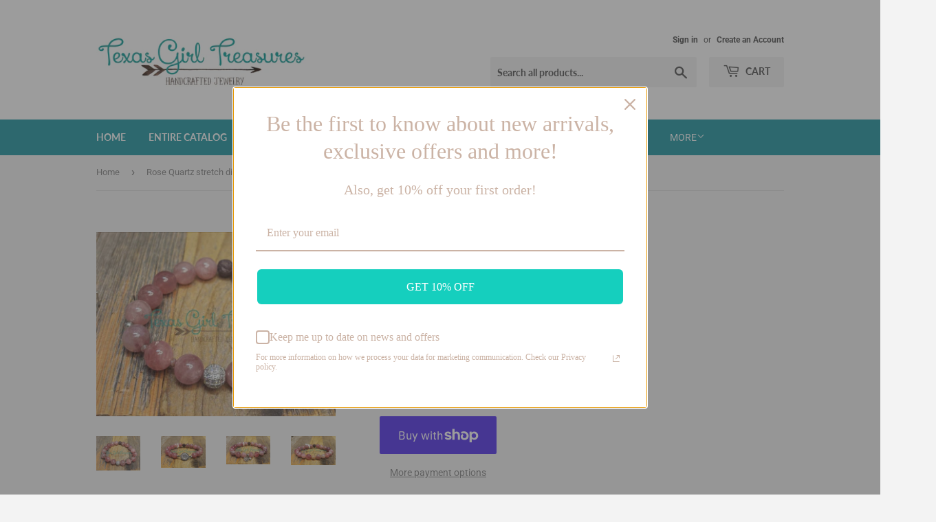

--- FILE ---
content_type: text/html; charset=utf-8
request_url: https://texasgirltreasures.com/products/copy-of-rutilated-quartz-stretch-diffuser-bracelet
body_size: 24167
content:
<!doctype html>
<html class="no-touch no-js" lang="en">
<head>
  <script>(function(H){H.className=H.className.replace(/\bno-js\b/,'js')})(document.documentElement)</script>
  <!-- Basic page needs ================================================== -->
  <meta charset="utf-8">
  <meta http-equiv="X-UA-Compatible" content="IE=edge,chrome=1">

  
  <link rel="shortcut icon" href="//texasgirltreasures.com/cdn/shop/files/IMG_2902_32x32.jpg?v=1697721192" type="image/png" />
  

  <!-- Title and description ================================================== -->
  <title>
  Rose Quartz stretch diffuser bracelet &ndash; Texas Girl Treasures 
  </title>

  
    <meta name="description" content="AAA Madagascar Rose Quartz stretch diffuser bracelet.  Some smooth and some faceted   These bracelets are made with strong 1mm stretch cord and fastened with a metal crimp bead, they are durable and strong.  They make fantastic everyday bracelets.  The diffuser bead is located at the back of the bracelet.  Apply a drop">
  

  <!-- Product meta ================================================== -->
  <!-- /snippets/social-meta-tags.liquid -->




<meta property="og:site_name" content="Texas Girl Treasures ">
<meta property="og:url" content="https://texasgirltreasures.com/products/copy-of-rutilated-quartz-stretch-diffuser-bracelet">
<meta property="og:title" content="Rose Quartz stretch diffuser bracelet">
<meta property="og:type" content="product">
<meta property="og:description" content="AAA Madagascar Rose Quartz stretch diffuser bracelet.  Some smooth and some faceted   These bracelets are made with strong 1mm stretch cord and fastened with a metal crimp bead, they are durable and strong.  They make fantastic everyday bracelets.  The diffuser bead is located at the back of the bracelet.  Apply a drop">

  <meta property="og:price:amount" content="35.00">
  <meta property="og:price:currency" content="USD">

<meta property="og:image" content="http://texasgirltreasures.com/cdn/shop/files/6C7265AC-944A-4447-9128-68F5AFE7AD13_1200x1200.jpg?v=1753243770"><meta property="og:image" content="http://texasgirltreasures.com/cdn/shop/files/2BA2FC8A-DA4C-42C2-8E9F-0D9F96A8FC46_1200x1200.jpg?v=1753243841"><meta property="og:image" content="http://texasgirltreasures.com/cdn/shop/files/363E514F-30DB-4A2A-AB5A-0D57DF0BC33E_1200x1200.jpg?v=1753243841">
<meta property="og:image:secure_url" content="https://texasgirltreasures.com/cdn/shop/files/6C7265AC-944A-4447-9128-68F5AFE7AD13_1200x1200.jpg?v=1753243770"><meta property="og:image:secure_url" content="https://texasgirltreasures.com/cdn/shop/files/2BA2FC8A-DA4C-42C2-8E9F-0D9F96A8FC46_1200x1200.jpg?v=1753243841"><meta property="og:image:secure_url" content="https://texasgirltreasures.com/cdn/shop/files/363E514F-30DB-4A2A-AB5A-0D57DF0BC33E_1200x1200.jpg?v=1753243841">


<meta name="twitter:card" content="summary_large_image">
<meta name="twitter:title" content="Rose Quartz stretch diffuser bracelet">
<meta name="twitter:description" content="AAA Madagascar Rose Quartz stretch diffuser bracelet.  Some smooth and some faceted   These bracelets are made with strong 1mm stretch cord and fastened with a metal crimp bead, they are durable and strong.  They make fantastic everyday bracelets.  The diffuser bead is located at the back of the bracelet.  Apply a drop">


  <!-- CSS3 variables ================================================== -->
  <style data-shopify>
  :root {
    --color-body-text: #858585;
    --color-body: #f3f3f3;
  }
</style>


  <!-- Helpers ================================================== -->
  <link rel="canonical" href="https://texasgirltreasures.com/products/copy-of-rutilated-quartz-stretch-diffuser-bracelet">
  <meta name="viewport" content="width=device-width,initial-scale=1">

  <!-- CSS ================================================== -->
  <link href="//texasgirltreasures.com/cdn/shop/t/5/assets/theme.scss.css?v=148066841361866912391767728156" rel="stylesheet" type="text/css" media="all" />

  <script>

    var moneyFormat = '${{amount}}';

    var theme = {
      strings:{
        product:{
          unavailable: "Unavailable",
          will_be_in_stock_after:"Will be in stock after [date]",
          only_left:"Only 1 left!",
          unitPrice: "Unit price",
          unitPriceSeparator: "per"
        },
        navigation:{
          more_link: "More"
        },
        map:{
          addressError: "Error looking up that address",
          addressNoResults: "No results for that address",
          addressQueryLimit: "You have exceeded the Google API usage limit. Consider upgrading to a \u003ca href=\"https:\/\/developers.google.com\/maps\/premium\/usage-limits\"\u003ePremium Plan\u003c\/a\u003e.",
          authError: "There was a problem authenticating your Google Maps API Key."
        }
      },
      settings:{
        cartType: "modal"
      }
    };</script>

  <!-- Header hook for plugins ================================================== -->
  <script>window.performance && window.performance.mark && window.performance.mark('shopify.content_for_header.start');</script><meta name="google-site-verification" content="qdMGVqrltPuerEKPn1gPN0btYPYFM92jOYK2UoD7sPI">
<meta id="shopify-digital-wallet" name="shopify-digital-wallet" content="/29357768748/digital_wallets/dialog">
<meta name="shopify-checkout-api-token" content="8920a78fe6c6be00d9a52cb20ce2b6f7">
<meta id="in-context-paypal-metadata" data-shop-id="29357768748" data-venmo-supported="false" data-environment="production" data-locale="en_US" data-paypal-v4="true" data-currency="USD">
<link rel="alternate" type="application/json+oembed" href="https://texasgirltreasures.com/products/copy-of-rutilated-quartz-stretch-diffuser-bracelet.oembed">
<script async="async" src="/checkouts/internal/preloads.js?locale=en-US"></script>
<link rel="preconnect" href="https://shop.app" crossorigin="anonymous">
<script async="async" src="https://shop.app/checkouts/internal/preloads.js?locale=en-US&shop_id=29357768748" crossorigin="anonymous"></script>
<script id="apple-pay-shop-capabilities" type="application/json">{"shopId":29357768748,"countryCode":"US","currencyCode":"USD","merchantCapabilities":["supports3DS"],"merchantId":"gid:\/\/shopify\/Shop\/29357768748","merchantName":"Texas Girl Treasures ","requiredBillingContactFields":["postalAddress","email"],"requiredShippingContactFields":["postalAddress","email"],"shippingType":"shipping","supportedNetworks":["visa","masterCard","amex","discover","elo","jcb"],"total":{"type":"pending","label":"Texas Girl Treasures ","amount":"1.00"},"shopifyPaymentsEnabled":true,"supportsSubscriptions":true}</script>
<script id="shopify-features" type="application/json">{"accessToken":"8920a78fe6c6be00d9a52cb20ce2b6f7","betas":["rich-media-storefront-analytics"],"domain":"texasgirltreasures.com","predictiveSearch":true,"shopId":29357768748,"locale":"en"}</script>
<script>var Shopify = Shopify || {};
Shopify.shop = "texas-girl-treasures.myshopify.com";
Shopify.locale = "en";
Shopify.currency = {"active":"USD","rate":"1.0"};
Shopify.country = "US";
Shopify.theme = {"name":"Supply","id":117668872383,"schema_name":"Supply","schema_version":"9.5.2","theme_store_id":679,"role":"main"};
Shopify.theme.handle = "null";
Shopify.theme.style = {"id":null,"handle":null};
Shopify.cdnHost = "texasgirltreasures.com/cdn";
Shopify.routes = Shopify.routes || {};
Shopify.routes.root = "/";</script>
<script type="module">!function(o){(o.Shopify=o.Shopify||{}).modules=!0}(window);</script>
<script>!function(o){function n(){var o=[];function n(){o.push(Array.prototype.slice.apply(arguments))}return n.q=o,n}var t=o.Shopify=o.Shopify||{};t.loadFeatures=n(),t.autoloadFeatures=n()}(window);</script>
<script>
  window.ShopifyPay = window.ShopifyPay || {};
  window.ShopifyPay.apiHost = "shop.app\/pay";
  window.ShopifyPay.redirectState = null;
</script>
<script id="shop-js-analytics" type="application/json">{"pageType":"product"}</script>
<script defer="defer" async type="module" src="//texasgirltreasures.com/cdn/shopifycloud/shop-js/modules/v2/client.init-shop-cart-sync_BApSsMSl.en.esm.js"></script>
<script defer="defer" async type="module" src="//texasgirltreasures.com/cdn/shopifycloud/shop-js/modules/v2/chunk.common_CBoos6YZ.esm.js"></script>
<script type="module">
  await import("//texasgirltreasures.com/cdn/shopifycloud/shop-js/modules/v2/client.init-shop-cart-sync_BApSsMSl.en.esm.js");
await import("//texasgirltreasures.com/cdn/shopifycloud/shop-js/modules/v2/chunk.common_CBoos6YZ.esm.js");

  window.Shopify.SignInWithShop?.initShopCartSync?.({"fedCMEnabled":true,"windoidEnabled":true});

</script>
<script>
  window.Shopify = window.Shopify || {};
  if (!window.Shopify.featureAssets) window.Shopify.featureAssets = {};
  window.Shopify.featureAssets['shop-js'] = {"shop-cart-sync":["modules/v2/client.shop-cart-sync_DJczDl9f.en.esm.js","modules/v2/chunk.common_CBoos6YZ.esm.js"],"init-fed-cm":["modules/v2/client.init-fed-cm_BzwGC0Wi.en.esm.js","modules/v2/chunk.common_CBoos6YZ.esm.js"],"init-windoid":["modules/v2/client.init-windoid_BS26ThXS.en.esm.js","modules/v2/chunk.common_CBoos6YZ.esm.js"],"shop-cash-offers":["modules/v2/client.shop-cash-offers_DthCPNIO.en.esm.js","modules/v2/chunk.common_CBoos6YZ.esm.js","modules/v2/chunk.modal_Bu1hFZFC.esm.js"],"shop-button":["modules/v2/client.shop-button_D_JX508o.en.esm.js","modules/v2/chunk.common_CBoos6YZ.esm.js"],"init-shop-email-lookup-coordinator":["modules/v2/client.init-shop-email-lookup-coordinator_DFwWcvrS.en.esm.js","modules/v2/chunk.common_CBoos6YZ.esm.js"],"shop-toast-manager":["modules/v2/client.shop-toast-manager_tEhgP2F9.en.esm.js","modules/v2/chunk.common_CBoos6YZ.esm.js"],"shop-login-button":["modules/v2/client.shop-login-button_DwLgFT0K.en.esm.js","modules/v2/chunk.common_CBoos6YZ.esm.js","modules/v2/chunk.modal_Bu1hFZFC.esm.js"],"avatar":["modules/v2/client.avatar_BTnouDA3.en.esm.js"],"init-shop-cart-sync":["modules/v2/client.init-shop-cart-sync_BApSsMSl.en.esm.js","modules/v2/chunk.common_CBoos6YZ.esm.js"],"pay-button":["modules/v2/client.pay-button_BuNmcIr_.en.esm.js","modules/v2/chunk.common_CBoos6YZ.esm.js"],"init-shop-for-new-customer-accounts":["modules/v2/client.init-shop-for-new-customer-accounts_DrjXSI53.en.esm.js","modules/v2/client.shop-login-button_DwLgFT0K.en.esm.js","modules/v2/chunk.common_CBoos6YZ.esm.js","modules/v2/chunk.modal_Bu1hFZFC.esm.js"],"init-customer-accounts-sign-up":["modules/v2/client.init-customer-accounts-sign-up_TlVCiykN.en.esm.js","modules/v2/client.shop-login-button_DwLgFT0K.en.esm.js","modules/v2/chunk.common_CBoos6YZ.esm.js","modules/v2/chunk.modal_Bu1hFZFC.esm.js"],"shop-follow-button":["modules/v2/client.shop-follow-button_C5D3XtBb.en.esm.js","modules/v2/chunk.common_CBoos6YZ.esm.js","modules/v2/chunk.modal_Bu1hFZFC.esm.js"],"checkout-modal":["modules/v2/client.checkout-modal_8TC_1FUY.en.esm.js","modules/v2/chunk.common_CBoos6YZ.esm.js","modules/v2/chunk.modal_Bu1hFZFC.esm.js"],"init-customer-accounts":["modules/v2/client.init-customer-accounts_C0Oh2ljF.en.esm.js","modules/v2/client.shop-login-button_DwLgFT0K.en.esm.js","modules/v2/chunk.common_CBoos6YZ.esm.js","modules/v2/chunk.modal_Bu1hFZFC.esm.js"],"lead-capture":["modules/v2/client.lead-capture_Cq0gfm7I.en.esm.js","modules/v2/chunk.common_CBoos6YZ.esm.js","modules/v2/chunk.modal_Bu1hFZFC.esm.js"],"shop-login":["modules/v2/client.shop-login_BmtnoEUo.en.esm.js","modules/v2/chunk.common_CBoos6YZ.esm.js","modules/v2/chunk.modal_Bu1hFZFC.esm.js"],"payment-terms":["modules/v2/client.payment-terms_BHOWV7U_.en.esm.js","modules/v2/chunk.common_CBoos6YZ.esm.js","modules/v2/chunk.modal_Bu1hFZFC.esm.js"]};
</script>
<script>(function() {
  var isLoaded = false;
  function asyncLoad() {
    if (isLoaded) return;
    isLoaded = true;
    var urls = ["https:\/\/omnisnippet1.com\/platforms\/shopify.js?source=scriptTag\u0026v=2025-05-15T12\u0026shop=texas-girl-treasures.myshopify.com"];
    for (var i = 0; i < urls.length; i++) {
      var s = document.createElement('script');
      s.type = 'text/javascript';
      s.async = true;
      s.src = urls[i];
      var x = document.getElementsByTagName('script')[0];
      x.parentNode.insertBefore(s, x);
    }
  };
  if(window.attachEvent) {
    window.attachEvent('onload', asyncLoad);
  } else {
    window.addEventListener('load', asyncLoad, false);
  }
})();</script>
<script id="__st">var __st={"a":29357768748,"offset":-21600,"reqid":"10ce8154-682c-4f7b-b355-247076620a7c-1768909862","pageurl":"texasgirltreasures.com\/products\/copy-of-rutilated-quartz-stretch-diffuser-bracelet","u":"c59596286931","p":"product","rtyp":"product","rid":4441788317740};</script>
<script>window.ShopifyPaypalV4VisibilityTracking = true;</script>
<script id="captcha-bootstrap">!function(){'use strict';const t='contact',e='account',n='new_comment',o=[[t,t],['blogs',n],['comments',n],[t,'customer']],c=[[e,'customer_login'],[e,'guest_login'],[e,'recover_customer_password'],[e,'create_customer']],r=t=>t.map((([t,e])=>`form[action*='/${t}']:not([data-nocaptcha='true']) input[name='form_type'][value='${e}']`)).join(','),a=t=>()=>t?[...document.querySelectorAll(t)].map((t=>t.form)):[];function s(){const t=[...o],e=r(t);return a(e)}const i='password',u='form_key',d=['recaptcha-v3-token','g-recaptcha-response','h-captcha-response',i],f=()=>{try{return window.sessionStorage}catch{return}},m='__shopify_v',_=t=>t.elements[u];function p(t,e,n=!1){try{const o=window.sessionStorage,c=JSON.parse(o.getItem(e)),{data:r}=function(t){const{data:e,action:n}=t;return t[m]||n?{data:e,action:n}:{data:t,action:n}}(c);for(const[e,n]of Object.entries(r))t.elements[e]&&(t.elements[e].value=n);n&&o.removeItem(e)}catch(o){console.error('form repopulation failed',{error:o})}}const l='form_type',E='cptcha';function T(t){t.dataset[E]=!0}const w=window,h=w.document,L='Shopify',v='ce_forms',y='captcha';let A=!1;((t,e)=>{const n=(g='f06e6c50-85a8-45c8-87d0-21a2b65856fe',I='https://cdn.shopify.com/shopifycloud/storefront-forms-hcaptcha/ce_storefront_forms_captcha_hcaptcha.v1.5.2.iife.js',D={infoText:'Protected by hCaptcha',privacyText:'Privacy',termsText:'Terms'},(t,e,n)=>{const o=w[L][v],c=o.bindForm;if(c)return c(t,g,e,D).then(n);var r;o.q.push([[t,g,e,D],n]),r=I,A||(h.body.append(Object.assign(h.createElement('script'),{id:'captcha-provider',async:!0,src:r})),A=!0)});var g,I,D;w[L]=w[L]||{},w[L][v]=w[L][v]||{},w[L][v].q=[],w[L][y]=w[L][y]||{},w[L][y].protect=function(t,e){n(t,void 0,e),T(t)},Object.freeze(w[L][y]),function(t,e,n,w,h,L){const[v,y,A,g]=function(t,e,n){const i=e?o:[],u=t?c:[],d=[...i,...u],f=r(d),m=r(i),_=r(d.filter((([t,e])=>n.includes(e))));return[a(f),a(m),a(_),s()]}(w,h,L),I=t=>{const e=t.target;return e instanceof HTMLFormElement?e:e&&e.form},D=t=>v().includes(t);t.addEventListener('submit',(t=>{const e=I(t);if(!e)return;const n=D(e)&&!e.dataset.hcaptchaBound&&!e.dataset.recaptchaBound,o=_(e),c=g().includes(e)&&(!o||!o.value);(n||c)&&t.preventDefault(),c&&!n&&(function(t){try{if(!f())return;!function(t){const e=f();if(!e)return;const n=_(t);if(!n)return;const o=n.value;o&&e.removeItem(o)}(t);const e=Array.from(Array(32),(()=>Math.random().toString(36)[2])).join('');!function(t,e){_(t)||t.append(Object.assign(document.createElement('input'),{type:'hidden',name:u})),t.elements[u].value=e}(t,e),function(t,e){const n=f();if(!n)return;const o=[...t.querySelectorAll(`input[type='${i}']`)].map((({name:t})=>t)),c=[...d,...o],r={};for(const[a,s]of new FormData(t).entries())c.includes(a)||(r[a]=s);n.setItem(e,JSON.stringify({[m]:1,action:t.action,data:r}))}(t,e)}catch(e){console.error('failed to persist form',e)}}(e),e.submit())}));const S=(t,e)=>{t&&!t.dataset[E]&&(n(t,e.some((e=>e===t))),T(t))};for(const o of['focusin','change'])t.addEventListener(o,(t=>{const e=I(t);D(e)&&S(e,y())}));const B=e.get('form_key'),M=e.get(l),P=B&&M;t.addEventListener('DOMContentLoaded',(()=>{const t=y();if(P)for(const e of t)e.elements[l].value===M&&p(e,B);[...new Set([...A(),...v().filter((t=>'true'===t.dataset.shopifyCaptcha))])].forEach((e=>S(e,t)))}))}(h,new URLSearchParams(w.location.search),n,t,e,['guest_login'])})(!0,!0)}();</script>
<script integrity="sha256-4kQ18oKyAcykRKYeNunJcIwy7WH5gtpwJnB7kiuLZ1E=" data-source-attribution="shopify.loadfeatures" defer="defer" src="//texasgirltreasures.com/cdn/shopifycloud/storefront/assets/storefront/load_feature-a0a9edcb.js" crossorigin="anonymous"></script>
<script crossorigin="anonymous" defer="defer" src="//texasgirltreasures.com/cdn/shopifycloud/storefront/assets/shopify_pay/storefront-65b4c6d7.js?v=20250812"></script>
<script data-source-attribution="shopify.dynamic_checkout.dynamic.init">var Shopify=Shopify||{};Shopify.PaymentButton=Shopify.PaymentButton||{isStorefrontPortableWallets:!0,init:function(){window.Shopify.PaymentButton.init=function(){};var t=document.createElement("script");t.src="https://texasgirltreasures.com/cdn/shopifycloud/portable-wallets/latest/portable-wallets.en.js",t.type="module",document.head.appendChild(t)}};
</script>
<script data-source-attribution="shopify.dynamic_checkout.buyer_consent">
  function portableWalletsHideBuyerConsent(e){var t=document.getElementById("shopify-buyer-consent"),n=document.getElementById("shopify-subscription-policy-button");t&&n&&(t.classList.add("hidden"),t.setAttribute("aria-hidden","true"),n.removeEventListener("click",e))}function portableWalletsShowBuyerConsent(e){var t=document.getElementById("shopify-buyer-consent"),n=document.getElementById("shopify-subscription-policy-button");t&&n&&(t.classList.remove("hidden"),t.removeAttribute("aria-hidden"),n.addEventListener("click",e))}window.Shopify?.PaymentButton&&(window.Shopify.PaymentButton.hideBuyerConsent=portableWalletsHideBuyerConsent,window.Shopify.PaymentButton.showBuyerConsent=portableWalletsShowBuyerConsent);
</script>
<script>
  function portableWalletsCleanup(e){e&&e.src&&console.error("Failed to load portable wallets script "+e.src);var t=document.querySelectorAll("shopify-accelerated-checkout .shopify-payment-button__skeleton, shopify-accelerated-checkout-cart .wallet-cart-button__skeleton"),e=document.getElementById("shopify-buyer-consent");for(let e=0;e<t.length;e++)t[e].remove();e&&e.remove()}function portableWalletsNotLoadedAsModule(e){e instanceof ErrorEvent&&"string"==typeof e.message&&e.message.includes("import.meta")&&"string"==typeof e.filename&&e.filename.includes("portable-wallets")&&(window.removeEventListener("error",portableWalletsNotLoadedAsModule),window.Shopify.PaymentButton.failedToLoad=e,"loading"===document.readyState?document.addEventListener("DOMContentLoaded",window.Shopify.PaymentButton.init):window.Shopify.PaymentButton.init())}window.addEventListener("error",portableWalletsNotLoadedAsModule);
</script>

<script type="module" src="https://texasgirltreasures.com/cdn/shopifycloud/portable-wallets/latest/portable-wallets.en.js" onError="portableWalletsCleanup(this)" crossorigin="anonymous"></script>
<script nomodule>
  document.addEventListener("DOMContentLoaded", portableWalletsCleanup);
</script>

<link id="shopify-accelerated-checkout-styles" rel="stylesheet" media="screen" href="https://texasgirltreasures.com/cdn/shopifycloud/portable-wallets/latest/accelerated-checkout-backwards-compat.css" crossorigin="anonymous">
<style id="shopify-accelerated-checkout-cart">
        #shopify-buyer-consent {
  margin-top: 1em;
  display: inline-block;
  width: 100%;
}

#shopify-buyer-consent.hidden {
  display: none;
}

#shopify-subscription-policy-button {
  background: none;
  border: none;
  padding: 0;
  text-decoration: underline;
  font-size: inherit;
  cursor: pointer;
}

#shopify-subscription-policy-button::before {
  box-shadow: none;
}

      </style>

<script>window.performance && window.performance.mark && window.performance.mark('shopify.content_for_header.end');</script>

  
  

  <script src="//texasgirltreasures.com/cdn/shop/t/5/assets/jquery-2.2.3.min.js?v=58211863146907186831609538024" type="text/javascript"></script>

  <script src="//texasgirltreasures.com/cdn/shop/t/5/assets/lazysizes.min.js?v=8147953233334221341609538025" async="async"></script>
  <script src="//texasgirltreasures.com/cdn/shop/t/5/assets/vendor.js?v=106177282645720727331609538027" defer="defer"></script>
  <script src="//texasgirltreasures.com/cdn/shop/t/5/assets/theme.js?v=8756856857736833641618586295" defer="defer"></script>


<link href="https://monorail-edge.shopifysvc.com" rel="dns-prefetch">
<script>(function(){if ("sendBeacon" in navigator && "performance" in window) {try {var session_token_from_headers = performance.getEntriesByType('navigation')[0].serverTiming.find(x => x.name == '_s').description;} catch {var session_token_from_headers = undefined;}var session_cookie_matches = document.cookie.match(/_shopify_s=([^;]*)/);var session_token_from_cookie = session_cookie_matches && session_cookie_matches.length === 2 ? session_cookie_matches[1] : "";var session_token = session_token_from_headers || session_token_from_cookie || "";function handle_abandonment_event(e) {var entries = performance.getEntries().filter(function(entry) {return /monorail-edge.shopifysvc.com/.test(entry.name);});if (!window.abandonment_tracked && entries.length === 0) {window.abandonment_tracked = true;var currentMs = Date.now();var navigation_start = performance.timing.navigationStart;var payload = {shop_id: 29357768748,url: window.location.href,navigation_start,duration: currentMs - navigation_start,session_token,page_type: "product"};window.navigator.sendBeacon("https://monorail-edge.shopifysvc.com/v1/produce", JSON.stringify({schema_id: "online_store_buyer_site_abandonment/1.1",payload: payload,metadata: {event_created_at_ms: currentMs,event_sent_at_ms: currentMs}}));}}window.addEventListener('pagehide', handle_abandonment_event);}}());</script>
<script id="web-pixels-manager-setup">(function e(e,d,r,n,o){if(void 0===o&&(o={}),!Boolean(null===(a=null===(i=window.Shopify)||void 0===i?void 0:i.analytics)||void 0===a?void 0:a.replayQueue)){var i,a;window.Shopify=window.Shopify||{};var t=window.Shopify;t.analytics=t.analytics||{};var s=t.analytics;s.replayQueue=[],s.publish=function(e,d,r){return s.replayQueue.push([e,d,r]),!0};try{self.performance.mark("wpm:start")}catch(e){}var l=function(){var e={modern:/Edge?\/(1{2}[4-9]|1[2-9]\d|[2-9]\d{2}|\d{4,})\.\d+(\.\d+|)|Firefox\/(1{2}[4-9]|1[2-9]\d|[2-9]\d{2}|\d{4,})\.\d+(\.\d+|)|Chrom(ium|e)\/(9{2}|\d{3,})\.\d+(\.\d+|)|(Maci|X1{2}).+ Version\/(15\.\d+|(1[6-9]|[2-9]\d|\d{3,})\.\d+)([,.]\d+|)( \(\w+\)|)( Mobile\/\w+|) Safari\/|Chrome.+OPR\/(9{2}|\d{3,})\.\d+\.\d+|(CPU[ +]OS|iPhone[ +]OS|CPU[ +]iPhone|CPU IPhone OS|CPU iPad OS)[ +]+(15[._]\d+|(1[6-9]|[2-9]\d|\d{3,})[._]\d+)([._]\d+|)|Android:?[ /-](13[3-9]|1[4-9]\d|[2-9]\d{2}|\d{4,})(\.\d+|)(\.\d+|)|Android.+Firefox\/(13[5-9]|1[4-9]\d|[2-9]\d{2}|\d{4,})\.\d+(\.\d+|)|Android.+Chrom(ium|e)\/(13[3-9]|1[4-9]\d|[2-9]\d{2}|\d{4,})\.\d+(\.\d+|)|SamsungBrowser\/([2-9]\d|\d{3,})\.\d+/,legacy:/Edge?\/(1[6-9]|[2-9]\d|\d{3,})\.\d+(\.\d+|)|Firefox\/(5[4-9]|[6-9]\d|\d{3,})\.\d+(\.\d+|)|Chrom(ium|e)\/(5[1-9]|[6-9]\d|\d{3,})\.\d+(\.\d+|)([\d.]+$|.*Safari\/(?![\d.]+ Edge\/[\d.]+$))|(Maci|X1{2}).+ Version\/(10\.\d+|(1[1-9]|[2-9]\d|\d{3,})\.\d+)([,.]\d+|)( \(\w+\)|)( Mobile\/\w+|) Safari\/|Chrome.+OPR\/(3[89]|[4-9]\d|\d{3,})\.\d+\.\d+|(CPU[ +]OS|iPhone[ +]OS|CPU[ +]iPhone|CPU IPhone OS|CPU iPad OS)[ +]+(10[._]\d+|(1[1-9]|[2-9]\d|\d{3,})[._]\d+)([._]\d+|)|Android:?[ /-](13[3-9]|1[4-9]\d|[2-9]\d{2}|\d{4,})(\.\d+|)(\.\d+|)|Mobile Safari.+OPR\/([89]\d|\d{3,})\.\d+\.\d+|Android.+Firefox\/(13[5-9]|1[4-9]\d|[2-9]\d{2}|\d{4,})\.\d+(\.\d+|)|Android.+Chrom(ium|e)\/(13[3-9]|1[4-9]\d|[2-9]\d{2}|\d{4,})\.\d+(\.\d+|)|Android.+(UC? ?Browser|UCWEB|U3)[ /]?(15\.([5-9]|\d{2,})|(1[6-9]|[2-9]\d|\d{3,})\.\d+)\.\d+|SamsungBrowser\/(5\.\d+|([6-9]|\d{2,})\.\d+)|Android.+MQ{2}Browser\/(14(\.(9|\d{2,})|)|(1[5-9]|[2-9]\d|\d{3,})(\.\d+|))(\.\d+|)|K[Aa][Ii]OS\/(3\.\d+|([4-9]|\d{2,})\.\d+)(\.\d+|)/},d=e.modern,r=e.legacy,n=navigator.userAgent;return n.match(d)?"modern":n.match(r)?"legacy":"unknown"}(),u="modern"===l?"modern":"legacy",c=(null!=n?n:{modern:"",legacy:""})[u],f=function(e){return[e.baseUrl,"/wpm","/b",e.hashVersion,"modern"===e.buildTarget?"m":"l",".js"].join("")}({baseUrl:d,hashVersion:r,buildTarget:u}),m=function(e){var d=e.version,r=e.bundleTarget,n=e.surface,o=e.pageUrl,i=e.monorailEndpoint;return{emit:function(e){var a=e.status,t=e.errorMsg,s=(new Date).getTime(),l=JSON.stringify({metadata:{event_sent_at_ms:s},events:[{schema_id:"web_pixels_manager_load/3.1",payload:{version:d,bundle_target:r,page_url:o,status:a,surface:n,error_msg:t},metadata:{event_created_at_ms:s}}]});if(!i)return console&&console.warn&&console.warn("[Web Pixels Manager] No Monorail endpoint provided, skipping logging."),!1;try{return self.navigator.sendBeacon.bind(self.navigator)(i,l)}catch(e){}var u=new XMLHttpRequest;try{return u.open("POST",i,!0),u.setRequestHeader("Content-Type","text/plain"),u.send(l),!0}catch(e){return console&&console.warn&&console.warn("[Web Pixels Manager] Got an unhandled error while logging to Monorail."),!1}}}}({version:r,bundleTarget:l,surface:e.surface,pageUrl:self.location.href,monorailEndpoint:e.monorailEndpoint});try{o.browserTarget=l,function(e){var d=e.src,r=e.async,n=void 0===r||r,o=e.onload,i=e.onerror,a=e.sri,t=e.scriptDataAttributes,s=void 0===t?{}:t,l=document.createElement("script"),u=document.querySelector("head"),c=document.querySelector("body");if(l.async=n,l.src=d,a&&(l.integrity=a,l.crossOrigin="anonymous"),s)for(var f in s)if(Object.prototype.hasOwnProperty.call(s,f))try{l.dataset[f]=s[f]}catch(e){}if(o&&l.addEventListener("load",o),i&&l.addEventListener("error",i),u)u.appendChild(l);else{if(!c)throw new Error("Did not find a head or body element to append the script");c.appendChild(l)}}({src:f,async:!0,onload:function(){if(!function(){var e,d;return Boolean(null===(d=null===(e=window.Shopify)||void 0===e?void 0:e.analytics)||void 0===d?void 0:d.initialized)}()){var d=window.webPixelsManager.init(e)||void 0;if(d){var r=window.Shopify.analytics;r.replayQueue.forEach((function(e){var r=e[0],n=e[1],o=e[2];d.publishCustomEvent(r,n,o)})),r.replayQueue=[],r.publish=d.publishCustomEvent,r.visitor=d.visitor,r.initialized=!0}}},onerror:function(){return m.emit({status:"failed",errorMsg:"".concat(f," has failed to load")})},sri:function(e){var d=/^sha384-[A-Za-z0-9+/=]+$/;return"string"==typeof e&&d.test(e)}(c)?c:"",scriptDataAttributes:o}),m.emit({status:"loading"})}catch(e){m.emit({status:"failed",errorMsg:(null==e?void 0:e.message)||"Unknown error"})}}})({shopId: 29357768748,storefrontBaseUrl: "https://texasgirltreasures.com",extensionsBaseUrl: "https://extensions.shopifycdn.com/cdn/shopifycloud/web-pixels-manager",monorailEndpoint: "https://monorail-edge.shopifysvc.com/unstable/produce_batch",surface: "storefront-renderer",enabledBetaFlags: ["2dca8a86"],webPixelsConfigList: [{"id":"710475967","configuration":"{\"apiURL\":\"https:\/\/api.omnisend.com\",\"appURL\":\"https:\/\/app.omnisend.com\",\"brandID\":\"67901ee969ad26f00c3eb176\",\"trackingURL\":\"https:\/\/wt.omnisendlink.com\"}","eventPayloadVersion":"v1","runtimeContext":"STRICT","scriptVersion":"aa9feb15e63a302383aa48b053211bbb","type":"APP","apiClientId":186001,"privacyPurposes":["ANALYTICS","MARKETING","SALE_OF_DATA"],"dataSharingAdjustments":{"protectedCustomerApprovalScopes":["read_customer_address","read_customer_email","read_customer_name","read_customer_personal_data","read_customer_phone"]}},{"id":"550338751","configuration":"{\"config\":\"{\\\"pixel_id\\\":\\\"AW-638540472\\\",\\\"target_country\\\":\\\"US\\\",\\\"gtag_events\\\":[{\\\"type\\\":\\\"search\\\",\\\"action_label\\\":\\\"AW-638540472\\\/PqBhCPC65M8BELi1vbAC\\\"},{\\\"type\\\":\\\"begin_checkout\\\",\\\"action_label\\\":\\\"AW-638540472\\\/ern2CO265M8BELi1vbAC\\\"},{\\\"type\\\":\\\"view_item\\\",\\\"action_label\\\":[\\\"AW-638540472\\\/h0P_COe65M8BELi1vbAC\\\",\\\"MC-GK9JZTFCEL\\\"]},{\\\"type\\\":\\\"purchase\\\",\\\"action_label\\\":[\\\"AW-638540472\\\/twkaCOS65M8BELi1vbAC\\\",\\\"MC-GK9JZTFCEL\\\"]},{\\\"type\\\":\\\"page_view\\\",\\\"action_label\\\":[\\\"AW-638540472\\\/Ry5nCOG65M8BELi1vbAC\\\",\\\"MC-GK9JZTFCEL\\\"]},{\\\"type\\\":\\\"add_payment_info\\\",\\\"action_label\\\":\\\"AW-638540472\\\/LLINCPO65M8BELi1vbAC\\\"},{\\\"type\\\":\\\"add_to_cart\\\",\\\"action_label\\\":\\\"AW-638540472\\\/sA3vCOq65M8BELi1vbAC\\\"}],\\\"enable_monitoring_mode\\\":false}\"}","eventPayloadVersion":"v1","runtimeContext":"OPEN","scriptVersion":"b2a88bafab3e21179ed38636efcd8a93","type":"APP","apiClientId":1780363,"privacyPurposes":[],"dataSharingAdjustments":{"protectedCustomerApprovalScopes":["read_customer_address","read_customer_email","read_customer_name","read_customer_personal_data","read_customer_phone"]}},{"id":"68878527","eventPayloadVersion":"v1","runtimeContext":"LAX","scriptVersion":"1","type":"CUSTOM","privacyPurposes":["MARKETING"],"name":"Meta pixel (migrated)"},{"id":"shopify-app-pixel","configuration":"{}","eventPayloadVersion":"v1","runtimeContext":"STRICT","scriptVersion":"0450","apiClientId":"shopify-pixel","type":"APP","privacyPurposes":["ANALYTICS","MARKETING"]},{"id":"shopify-custom-pixel","eventPayloadVersion":"v1","runtimeContext":"LAX","scriptVersion":"0450","apiClientId":"shopify-pixel","type":"CUSTOM","privacyPurposes":["ANALYTICS","MARKETING"]}],isMerchantRequest: false,initData: {"shop":{"name":"Texas Girl Treasures ","paymentSettings":{"currencyCode":"USD"},"myshopifyDomain":"texas-girl-treasures.myshopify.com","countryCode":"US","storefrontUrl":"https:\/\/texasgirltreasures.com"},"customer":null,"cart":null,"checkout":null,"productVariants":[{"price":{"amount":35.0,"currencyCode":"USD"},"product":{"title":"Rose Quartz stretch diffuser bracelet","vendor":"Texas Girl Treasures","id":"4441788317740","untranslatedTitle":"Rose Quartz stretch diffuser bracelet","url":"\/products\/copy-of-rutilated-quartz-stretch-diffuser-bracelet","type":"Diffuser Jewelry"},"id":"44173216678079","image":{"src":"\/\/texasgirltreasures.com\/cdn\/shop\/files\/6C7265AC-944A-4447-9128-68F5AFE7AD13.jpg?v=1753243770"},"sku":"SRQ1","title":"1 - Smooth beads - Silver Pave Bead","untranslatedTitle":"1 - Smooth beads - Silver Pave Bead"},{"price":{"amount":37.0,"currencyCode":"USD"},"product":{"title":"Rose Quartz stretch diffuser bracelet","vendor":"Texas Girl Treasures","id":"4441788317740","untranslatedTitle":"Rose Quartz stretch diffuser bracelet","url":"\/products\/copy-of-rutilated-quartz-stretch-diffuser-bracelet","type":"Diffuser Jewelry"},"id":"41054704795839","image":{"src":"\/\/texasgirltreasures.com\/cdn\/shop\/files\/2BA2FC8A-DA4C-42C2-8E9F-0D9F96A8FC46.jpg?v=1753243841"},"sku":"RQSB","title":"3 - Smooth beads - Swarovski Crystal medallion link","untranslatedTitle":"3 - Smooth beads - Swarovski Crystal medallion link"},{"price":{"amount":35.0,"currencyCode":"USD"},"product":{"title":"Rose Quartz stretch diffuser bracelet","vendor":"Texas Girl Treasures","id":"4441788317740","untranslatedTitle":"Rose Quartz stretch diffuser bracelet","url":"\/products\/copy-of-rutilated-quartz-stretch-diffuser-bracelet","type":"Diffuser Jewelry"},"id":"41720868470975","image":{"src":"\/\/texasgirltreasures.com\/cdn\/shop\/files\/363E514F-30DB-4A2A-AB5A-0D57DF0BC33E.jpg?v=1753243841"},"sku":"RQSB","title":"4 - Smooth beads - Stainless steel medallion \u0026 rhinestone charm","untranslatedTitle":"4 - Smooth beads - Stainless steel medallion \u0026 rhinestone charm"},{"price":{"amount":35.0,"currencyCode":"USD"},"product":{"title":"Rose Quartz stretch diffuser bracelet","vendor":"Texas Girl Treasures","id":"4441788317740","untranslatedTitle":"Rose Quartz stretch diffuser bracelet","url":"\/products\/copy-of-rutilated-quartz-stretch-diffuser-bracelet","type":"Diffuser Jewelry"},"id":"42543542468799","image":{"src":"\/\/texasgirltreasures.com\/cdn\/shop\/files\/8DD98427-C049-4AAA-8B0A-DB94BF1A6066.jpg?v=1753243840"},"sku":"RQSB","title":"5 - Smooth beads - Rose gold pave bead","untranslatedTitle":"5 - Smooth beads - Rose gold pave bead"}],"purchasingCompany":null},},"https://texasgirltreasures.com/cdn","fcfee988w5aeb613cpc8e4bc33m6693e112",{"modern":"","legacy":""},{"shopId":"29357768748","storefrontBaseUrl":"https:\/\/texasgirltreasures.com","extensionBaseUrl":"https:\/\/extensions.shopifycdn.com\/cdn\/shopifycloud\/web-pixels-manager","surface":"storefront-renderer","enabledBetaFlags":"[\"2dca8a86\"]","isMerchantRequest":"false","hashVersion":"fcfee988w5aeb613cpc8e4bc33m6693e112","publish":"custom","events":"[[\"page_viewed\",{}],[\"product_viewed\",{\"productVariant\":{\"price\":{\"amount\":35.0,\"currencyCode\":\"USD\"},\"product\":{\"title\":\"Rose Quartz stretch diffuser bracelet\",\"vendor\":\"Texas Girl Treasures\",\"id\":\"4441788317740\",\"untranslatedTitle\":\"Rose Quartz stretch diffuser bracelet\",\"url\":\"\/products\/copy-of-rutilated-quartz-stretch-diffuser-bracelet\",\"type\":\"Diffuser Jewelry\"},\"id\":\"44173216678079\",\"image\":{\"src\":\"\/\/texasgirltreasures.com\/cdn\/shop\/files\/6C7265AC-944A-4447-9128-68F5AFE7AD13.jpg?v=1753243770\"},\"sku\":\"SRQ1\",\"title\":\"1 - Smooth beads - Silver Pave Bead\",\"untranslatedTitle\":\"1 - Smooth beads - Silver Pave Bead\"}}]]"});</script><script>
  window.ShopifyAnalytics = window.ShopifyAnalytics || {};
  window.ShopifyAnalytics.meta = window.ShopifyAnalytics.meta || {};
  window.ShopifyAnalytics.meta.currency = 'USD';
  var meta = {"product":{"id":4441788317740,"gid":"gid:\/\/shopify\/Product\/4441788317740","vendor":"Texas Girl Treasures","type":"Diffuser Jewelry","handle":"copy-of-rutilated-quartz-stretch-diffuser-bracelet","variants":[{"id":44173216678079,"price":3500,"name":"Rose Quartz stretch diffuser bracelet - 1 - Smooth beads - Silver Pave Bead","public_title":"1 - Smooth beads - Silver Pave Bead","sku":"SRQ1"},{"id":41054704795839,"price":3700,"name":"Rose Quartz stretch diffuser bracelet - 3 - Smooth beads - Swarovski Crystal medallion link","public_title":"3 - Smooth beads - Swarovski Crystal medallion link","sku":"RQSB"},{"id":41720868470975,"price":3500,"name":"Rose Quartz stretch diffuser bracelet - 4 - Smooth beads - Stainless steel medallion \u0026 rhinestone charm","public_title":"4 - Smooth beads - Stainless steel medallion \u0026 rhinestone charm","sku":"RQSB"},{"id":42543542468799,"price":3500,"name":"Rose Quartz stretch diffuser bracelet - 5 - Smooth beads - Rose gold pave bead","public_title":"5 - Smooth beads - Rose gold pave bead","sku":"RQSB"}],"remote":false},"page":{"pageType":"product","resourceType":"product","resourceId":4441788317740,"requestId":"10ce8154-682c-4f7b-b355-247076620a7c-1768909862"}};
  for (var attr in meta) {
    window.ShopifyAnalytics.meta[attr] = meta[attr];
  }
</script>
<script class="analytics">
  (function () {
    var customDocumentWrite = function(content) {
      var jquery = null;

      if (window.jQuery) {
        jquery = window.jQuery;
      } else if (window.Checkout && window.Checkout.$) {
        jquery = window.Checkout.$;
      }

      if (jquery) {
        jquery('body').append(content);
      }
    };

    var hasLoggedConversion = function(token) {
      if (token) {
        return document.cookie.indexOf('loggedConversion=' + token) !== -1;
      }
      return false;
    }

    var setCookieIfConversion = function(token) {
      if (token) {
        var twoMonthsFromNow = new Date(Date.now());
        twoMonthsFromNow.setMonth(twoMonthsFromNow.getMonth() + 2);

        document.cookie = 'loggedConversion=' + token + '; expires=' + twoMonthsFromNow;
      }
    }

    var trekkie = window.ShopifyAnalytics.lib = window.trekkie = window.trekkie || [];
    if (trekkie.integrations) {
      return;
    }
    trekkie.methods = [
      'identify',
      'page',
      'ready',
      'track',
      'trackForm',
      'trackLink'
    ];
    trekkie.factory = function(method) {
      return function() {
        var args = Array.prototype.slice.call(arguments);
        args.unshift(method);
        trekkie.push(args);
        return trekkie;
      };
    };
    for (var i = 0; i < trekkie.methods.length; i++) {
      var key = trekkie.methods[i];
      trekkie[key] = trekkie.factory(key);
    }
    trekkie.load = function(config) {
      trekkie.config = config || {};
      trekkie.config.initialDocumentCookie = document.cookie;
      var first = document.getElementsByTagName('script')[0];
      var script = document.createElement('script');
      script.type = 'text/javascript';
      script.onerror = function(e) {
        var scriptFallback = document.createElement('script');
        scriptFallback.type = 'text/javascript';
        scriptFallback.onerror = function(error) {
                var Monorail = {
      produce: function produce(monorailDomain, schemaId, payload) {
        var currentMs = new Date().getTime();
        var event = {
          schema_id: schemaId,
          payload: payload,
          metadata: {
            event_created_at_ms: currentMs,
            event_sent_at_ms: currentMs
          }
        };
        return Monorail.sendRequest("https://" + monorailDomain + "/v1/produce", JSON.stringify(event));
      },
      sendRequest: function sendRequest(endpointUrl, payload) {
        // Try the sendBeacon API
        if (window && window.navigator && typeof window.navigator.sendBeacon === 'function' && typeof window.Blob === 'function' && !Monorail.isIos12()) {
          var blobData = new window.Blob([payload], {
            type: 'text/plain'
          });

          if (window.navigator.sendBeacon(endpointUrl, blobData)) {
            return true;
          } // sendBeacon was not successful

        } // XHR beacon

        var xhr = new XMLHttpRequest();

        try {
          xhr.open('POST', endpointUrl);
          xhr.setRequestHeader('Content-Type', 'text/plain');
          xhr.send(payload);
        } catch (e) {
          console.log(e);
        }

        return false;
      },
      isIos12: function isIos12() {
        return window.navigator.userAgent.lastIndexOf('iPhone; CPU iPhone OS 12_') !== -1 || window.navigator.userAgent.lastIndexOf('iPad; CPU OS 12_') !== -1;
      }
    };
    Monorail.produce('monorail-edge.shopifysvc.com',
      'trekkie_storefront_load_errors/1.1',
      {shop_id: 29357768748,
      theme_id: 117668872383,
      app_name: "storefront",
      context_url: window.location.href,
      source_url: "//texasgirltreasures.com/cdn/s/trekkie.storefront.cd680fe47e6c39ca5d5df5f0a32d569bc48c0f27.min.js"});

        };
        scriptFallback.async = true;
        scriptFallback.src = '//texasgirltreasures.com/cdn/s/trekkie.storefront.cd680fe47e6c39ca5d5df5f0a32d569bc48c0f27.min.js';
        first.parentNode.insertBefore(scriptFallback, first);
      };
      script.async = true;
      script.src = '//texasgirltreasures.com/cdn/s/trekkie.storefront.cd680fe47e6c39ca5d5df5f0a32d569bc48c0f27.min.js';
      first.parentNode.insertBefore(script, first);
    };
    trekkie.load(
      {"Trekkie":{"appName":"storefront","development":false,"defaultAttributes":{"shopId":29357768748,"isMerchantRequest":null,"themeId":117668872383,"themeCityHash":"14677634016155410854","contentLanguage":"en","currency":"USD","eventMetadataId":"98879b7c-0843-4a28-9653-0ab76cb5d8c3"},"isServerSideCookieWritingEnabled":true,"monorailRegion":"shop_domain","enabledBetaFlags":["65f19447"]},"Session Attribution":{},"S2S":{"facebookCapiEnabled":true,"source":"trekkie-storefront-renderer","apiClientId":580111}}
    );

    var loaded = false;
    trekkie.ready(function() {
      if (loaded) return;
      loaded = true;

      window.ShopifyAnalytics.lib = window.trekkie;

      var originalDocumentWrite = document.write;
      document.write = customDocumentWrite;
      try { window.ShopifyAnalytics.merchantGoogleAnalytics.call(this); } catch(error) {};
      document.write = originalDocumentWrite;

      window.ShopifyAnalytics.lib.page(null,{"pageType":"product","resourceType":"product","resourceId":4441788317740,"requestId":"10ce8154-682c-4f7b-b355-247076620a7c-1768909862","shopifyEmitted":true});

      var match = window.location.pathname.match(/checkouts\/(.+)\/(thank_you|post_purchase)/)
      var token = match? match[1]: undefined;
      if (!hasLoggedConversion(token)) {
        setCookieIfConversion(token);
        window.ShopifyAnalytics.lib.track("Viewed Product",{"currency":"USD","variantId":44173216678079,"productId":4441788317740,"productGid":"gid:\/\/shopify\/Product\/4441788317740","name":"Rose Quartz stretch diffuser bracelet - 1 - Smooth beads - Silver Pave Bead","price":"35.00","sku":"SRQ1","brand":"Texas Girl Treasures","variant":"1 - Smooth beads - Silver Pave Bead","category":"Diffuser Jewelry","nonInteraction":true,"remote":false},undefined,undefined,{"shopifyEmitted":true});
      window.ShopifyAnalytics.lib.track("monorail:\/\/trekkie_storefront_viewed_product\/1.1",{"currency":"USD","variantId":44173216678079,"productId":4441788317740,"productGid":"gid:\/\/shopify\/Product\/4441788317740","name":"Rose Quartz stretch diffuser bracelet - 1 - Smooth beads - Silver Pave Bead","price":"35.00","sku":"SRQ1","brand":"Texas Girl Treasures","variant":"1 - Smooth beads - Silver Pave Bead","category":"Diffuser Jewelry","nonInteraction":true,"remote":false,"referer":"https:\/\/texasgirltreasures.com\/products\/copy-of-rutilated-quartz-stretch-diffuser-bracelet"});
      }
    });


        var eventsListenerScript = document.createElement('script');
        eventsListenerScript.async = true;
        eventsListenerScript.src = "//texasgirltreasures.com/cdn/shopifycloud/storefront/assets/shop_events_listener-3da45d37.js";
        document.getElementsByTagName('head')[0].appendChild(eventsListenerScript);

})();</script>
<script
  defer
  src="https://texasgirltreasures.com/cdn/shopifycloud/perf-kit/shopify-perf-kit-3.0.4.min.js"
  data-application="storefront-renderer"
  data-shop-id="29357768748"
  data-render-region="gcp-us-central1"
  data-page-type="product"
  data-theme-instance-id="117668872383"
  data-theme-name="Supply"
  data-theme-version="9.5.2"
  data-monorail-region="shop_domain"
  data-resource-timing-sampling-rate="10"
  data-shs="true"
  data-shs-beacon="true"
  data-shs-export-with-fetch="true"
  data-shs-logs-sample-rate="1"
  data-shs-beacon-endpoint="https://texasgirltreasures.com/api/collect"
></script>
</head>

<body id="rose-quartz-stretch-diffuser-bracelet" class="template-product">

  <div id="shopify-section-header" class="shopify-section header-section"><header class="site-header" role="banner" data-section-id="header" data-section-type="header-section">
  <div class="wrapper">

    <div class="grid--full">
      <div class="grid-item large--one-half">
        
          <div class="h1 header-logo" itemscope itemtype="http://schema.org/Organization">
        
          
          

          <a href="/" itemprop="url">
            <div class="lazyload__image-wrapper no-js header-logo__image" style="max-width:305px;">
              <div style="padding-top:27.453798767967147%;">
                <img class="lazyload js"
                  data-src="//texasgirltreasures.com/cdn/shop/files/830E4456-59F5-4B26-9659-50BBA77FF3E7_{width}x.jpeg?v=1614299516"
                  data-widths="[180, 360, 540, 720, 900, 1080, 1296, 1512, 1728, 2048]"
                  data-aspectratio="3.642483171278983"
                  data-sizes="auto"
                  alt="Texas Girl Treasures "
                  style="width:305px;">
              </div>
            </div>
            <noscript>
              
              <img src="//texasgirltreasures.com/cdn/shop/files/830E4456-59F5-4B26-9659-50BBA77FF3E7_305x.jpeg?v=1614299516"
                srcset="//texasgirltreasures.com/cdn/shop/files/830E4456-59F5-4B26-9659-50BBA77FF3E7_305x.jpeg?v=1614299516 1x, //texasgirltreasures.com/cdn/shop/files/830E4456-59F5-4B26-9659-50BBA77FF3E7_305x@2x.jpeg?v=1614299516 2x"
                alt="Texas Girl Treasures "
                itemprop="logo"
                style="max-width:305px;">
            </noscript>
          </a>
          
        
          </div>
        
      </div>

      <div class="grid-item large--one-half text-center large--text-right">
        
          <div class="site-header--text-links">
            

            
              <span class="site-header--meta-links medium-down--hide">
                
                  <a href="https://texasgirltreasures.com/customer_authentication/redirect?locale=en&amp;region_country=US" id="customer_login_link">Sign in</a>
                  <span class="site-header--spacer">or</span>
                  <a href="https://shopify.com/29357768748/account?locale=en" id="customer_register_link">Create an Account</a>
                
              </span>
            
          </div>

          <br class="medium-down--hide">
        

        <form action="/search" method="get" class="search-bar" role="search">
  <input type="hidden" name="type" value="product">

  <input type="search" name="q" value="" placeholder="Search all products..." aria-label="Search all products...">
  <button type="submit" class="search-bar--submit icon-fallback-text">
    <span class="icon icon-search" aria-hidden="true"></span>
    <span class="fallback-text">Search</span>
  </button>
</form>


        <a href="/cart" class="header-cart-btn cart-toggle">
          <span class="icon icon-cart"></span>
          Cart <span class="cart-count cart-badge--desktop hidden-count">0</span>
        </a>
      </div>
    </div>

  </div>
</header>

<div id="mobileNavBar">
  <div class="display-table-cell">
    <button class="menu-toggle mobileNavBar-link" aria-controls="navBar" aria-expanded="false"><span class="icon icon-hamburger" aria-hidden="true"></span>Menu</button>
  </div>
  <div class="display-table-cell">
    <a href="/cart" class="cart-toggle mobileNavBar-link">
      <span class="icon icon-cart"></span>
      Cart <span class="cart-count hidden-count">0</span>
    </a>
  </div>
</div>

<nav class="nav-bar" id="navBar" role="navigation">
  <div class="wrapper">
    <form action="/search" method="get" class="search-bar" role="search">
  <input type="hidden" name="type" value="product">

  <input type="search" name="q" value="" placeholder="Search all products..." aria-label="Search all products...">
  <button type="submit" class="search-bar--submit icon-fallback-text">
    <span class="icon icon-search" aria-hidden="true"></span>
    <span class="fallback-text">Search</span>
  </button>
</form>

    <ul class="mobile-nav" id="MobileNav">
  
  
    
      <li>
        <a
          href="/"
          class="mobile-nav--link"
          data-meganav-type="child"
          >
            Home
        </a>
      </li>
    
  
    
      <li>
        <a
          href="/collections"
          class="mobile-nav--link"
          data-meganav-type="child"
          >
            Entire Catalog
        </a>
      </li>
    
  
    
      <li>
        <a
          href="/collections/18-necklaces"
          class="mobile-nav--link"
          data-meganav-type="child"
          >
            18” Neckaces
        </a>
      </li>
    
  
    
      <li>
        <a
          href="/collections/double-pendant-diffuser-pieces"
          class="mobile-nav--link"
          data-meganav-type="child"
          >
            18” Double Gemstone Necklaces
        </a>
      </li>
    
  
    
      <li>
        <a
          href="/collections/33-necklaces"
          class="mobile-nav--link"
          data-meganav-type="child"
          >
            33”  with Nape Diffuser
        </a>
      </li>
    
  
    
      <li>
        <a
          href="/collections/gemstone-roller-bottle-necklaces"
          class="mobile-nav--link"
          data-meganav-type="child"
          >
            Gemstone Roller Bottle Necklaes
        </a>
      </li>
    
  
    
      <li>
        <a
          href="/collections/labradorite"
          class="mobile-nav--link"
          data-meganav-type="child"
          >
            Labradorite
        </a>
      </li>
    
  
    
      <li>
        <a
          href="/collections/diffuser-bracelets"
          class="mobile-nav--link"
          data-meganav-type="child"
          >
            Stretch Bracelets
        </a>
      </li>
    
  
    
      <li>
        <a
          href="/collections/adjustable-multi-gemstone-bracelets"
          class="mobile-nav--link"
          data-meganav-type="child"
          >
            Adjustable gemstone bracelets
        </a>
      </li>
    
  
    
      <li>
        <a
          href="/collections/multi-strand-bracelets"
          class="mobile-nav--link"
          data-meganav-type="child"
          >
            Multi-Strand bracelets
        </a>
      </li>
    
  
    
      <li>
        <a
          href="/collections/leather-gemstone-bracelets"
          class="mobile-nav--link"
          data-meganav-type="child"
          >
            Leather gemstone bracelets
        </a>
      </li>
    
  
    
      <li>
        <a
          href="/collections/leather-wrap-bracelets"
          class="mobile-nav--link"
          data-meganav-type="child"
          >
            Leather Wrap Bracelets
        </a>
      </li>
    
  
    
      <li>
        <a
          href="/collections/diffuser-earrings"
          class="mobile-nav--link"
          data-meganav-type="child"
          >
            Diffuser Earrings
        </a>
      </li>
    
  
    
      <li>
        <a
          href="/collections/rings"
          class="mobile-nav--link"
          data-meganav-type="child"
          >
            Rings
        </a>
      </li>
    
  
    
      <li>
        <a
          href="/collections/men-s-jewelry"
          class="mobile-nav--link"
          data-meganav-type="child"
          >
            Leather Bracelet’s - Cuffs, Magnetic Clasps, Hook Clasps
        </a>
      </li>
    
  
    
      <li>
        <a
          href="/collections/gift-cards"
          class="mobile-nav--link"
          data-meganav-type="child"
          >
            Gift Cards
        </a>
      </li>
    
  
    
      <li>
        <a
          href="/collections/sizing-and-adjustments"
          class="mobile-nav--link"
          data-meganav-type="child"
          >
            Sizing and Adjustments
        </a>
      </li>
    
  
    
      <li>
        <a
          href="/pages/caring-for-you-copper-jewelry"
          class="mobile-nav--link"
          data-meganav-type="child"
          >
            Caring for your copper jewelry
        </a>
      </li>
    
  
    
      <li>
        <a
          href="/pages/bulk-buy"
          class="mobile-nav--link"
          data-meganav-type="child"
          >
            Bulk Buy
        </a>
      </li>
    
  
    
      <li>
        <a
          href="/search"
          class="mobile-nav--link"
          data-meganav-type="child"
          >
            Search
        </a>
      </li>
    
  
    
      <li>
        <a
          href="/collections/sale-items"
          class="mobile-nav--link"
          data-meganav-type="child"
          >
            Sale
        </a>
      </li>
    
  

  
    
      <li class="customer-navlink large--hide"><a href="https://texasgirltreasures.com/customer_authentication/redirect?locale=en&amp;region_country=US" id="customer_login_link">Sign in</a></li>
      <li class="customer-navlink large--hide"><a href="https://shopify.com/29357768748/account?locale=en" id="customer_register_link">Create an Account</a></li>
    
  
</ul>

    <ul class="site-nav" id="AccessibleNav">
  
  
    
      <li>
        <a
          href="/"
          class="site-nav--link"
          data-meganav-type="child"
          >
            Home
        </a>
      </li>
    
  
    
      <li>
        <a
          href="/collections"
          class="site-nav--link"
          data-meganav-type="child"
          >
            Entire Catalog
        </a>
      </li>
    
  
    
      <li>
        <a
          href="/collections/18-necklaces"
          class="site-nav--link"
          data-meganav-type="child"
          >
            18” Neckaces
        </a>
      </li>
    
  
    
      <li>
        <a
          href="/collections/double-pendant-diffuser-pieces"
          class="site-nav--link"
          data-meganav-type="child"
          >
            18” Double Gemstone Necklaces
        </a>
      </li>
    
  
    
      <li>
        <a
          href="/collections/33-necklaces"
          class="site-nav--link"
          data-meganav-type="child"
          >
            33”  with Nape Diffuser
        </a>
      </li>
    
  
    
      <li>
        <a
          href="/collections/gemstone-roller-bottle-necklaces"
          class="site-nav--link"
          data-meganav-type="child"
          >
            Gemstone Roller Bottle Necklaes
        </a>
      </li>
    
  
    
      <li>
        <a
          href="/collections/labradorite"
          class="site-nav--link"
          data-meganav-type="child"
          >
            Labradorite
        </a>
      </li>
    
  
    
      <li>
        <a
          href="/collections/diffuser-bracelets"
          class="site-nav--link"
          data-meganav-type="child"
          >
            Stretch Bracelets
        </a>
      </li>
    
  
    
      <li>
        <a
          href="/collections/adjustable-multi-gemstone-bracelets"
          class="site-nav--link"
          data-meganav-type="child"
          >
            Adjustable gemstone bracelets
        </a>
      </li>
    
  
    
      <li>
        <a
          href="/collections/multi-strand-bracelets"
          class="site-nav--link"
          data-meganav-type="child"
          >
            Multi-Strand bracelets
        </a>
      </li>
    
  
    
      <li>
        <a
          href="/collections/leather-gemstone-bracelets"
          class="site-nav--link"
          data-meganav-type="child"
          >
            Leather gemstone bracelets
        </a>
      </li>
    
  
    
      <li>
        <a
          href="/collections/leather-wrap-bracelets"
          class="site-nav--link"
          data-meganav-type="child"
          >
            Leather Wrap Bracelets
        </a>
      </li>
    
  
    
      <li>
        <a
          href="/collections/diffuser-earrings"
          class="site-nav--link"
          data-meganav-type="child"
          >
            Diffuser Earrings
        </a>
      </li>
    
  
    
      <li>
        <a
          href="/collections/rings"
          class="site-nav--link"
          data-meganav-type="child"
          >
            Rings
        </a>
      </li>
    
  
    
      <li>
        <a
          href="/collections/men-s-jewelry"
          class="site-nav--link"
          data-meganav-type="child"
          >
            Leather Bracelet’s - Cuffs, Magnetic Clasps, Hook Clasps
        </a>
      </li>
    
  
    
      <li>
        <a
          href="/collections/gift-cards"
          class="site-nav--link"
          data-meganav-type="child"
          >
            Gift Cards
        </a>
      </li>
    
  
    
      <li>
        <a
          href="/collections/sizing-and-adjustments"
          class="site-nav--link"
          data-meganav-type="child"
          >
            Sizing and Adjustments
        </a>
      </li>
    
  
    
      <li>
        <a
          href="/pages/caring-for-you-copper-jewelry"
          class="site-nav--link"
          data-meganav-type="child"
          >
            Caring for your copper jewelry
        </a>
      </li>
    
  
    
      <li>
        <a
          href="/pages/bulk-buy"
          class="site-nav--link"
          data-meganav-type="child"
          >
            Bulk Buy
        </a>
      </li>
    
  
    
      <li>
        <a
          href="/search"
          class="site-nav--link"
          data-meganav-type="child"
          >
            Search
        </a>
      </li>
    
  
    
      <li>
        <a
          href="/collections/sale-items"
          class="site-nav--link"
          data-meganav-type="child"
          >
            Sale
        </a>
      </li>
    
  

  
    
      <li class="customer-navlink large--hide"><a href="https://texasgirltreasures.com/customer_authentication/redirect?locale=en&amp;region_country=US" id="customer_login_link">Sign in</a></li>
      <li class="customer-navlink large--hide"><a href="https://shopify.com/29357768748/account?locale=en" id="customer_register_link">Create an Account</a></li>
    
  
</ul>

  </div>
</nav>




</div>

  <main class="wrapper main-content" role="main">

    

<div id="shopify-section-product-template" class="shopify-section product-template-section"><div id="ProductSection" data-section-id="product-template" data-section-type="product-template" data-zoom-toggle="zoom-in" data-zoom-enabled="false" data-related-enabled="" data-social-sharing="" data-show-compare-at-price="false" data-stock="false" data-incoming-transfer="false" data-ajax-cart-method="modal">





<nav class="breadcrumb" role="navigation" aria-label="breadcrumbs">
  <a href="/" title="Back to the frontpage" id="breadcrumb-home">Home</a>

  
    <span class="divider" aria-hidden="true">&rsaquo;</span>
    <span class="breadcrumb--truncate">Rose Quartz stretch diffuser bracelet</span>

  
</nav>

<script>
  if(sessionStorage.breadcrumb) {
    theme.breadcrumbs = {};
    theme.breadcrumbs.collection = JSON.parse(sessionStorage.breadcrumb);
    var showCollection = false;var breadcrumbHTML = '<span class="divider" aria-hidden="true">&nbsp;&rsaquo;&nbsp;</span><a href="' + theme.breadcrumbs.collection.link + '" title="' + theme.breadcrumbs.collection.title + '">' + theme.breadcrumbs.collection.title + '</a>';
      var homeBreadcrumb = document.getElementById('breadcrumb-home');
      var productCollections = [{"id":161071890476,"handle":"diffuser-bracelets","updated_at":"2026-01-15T06:14:07-06:00","published_at":"2020-05-05T19:20:06-05:00","sort_order":"alpha-asc","template_suffix":"","published_scope":"global","title":"Stretch Diffuser Bracelets","body_html":"\u003cp\u003eAll of my stretch bracelets are made with a strong 1mm stretch cord and fastened with a hidden crimp bead for extra strength and security.  No clasps on these bracelets!  Easy on and off over the hand.  There is a single diffuser bead in the back for all your favorite essential oils.  \u003cspan\u003eHandling time for current, in stock pieces is 2-3 days.\u003c\/span\u003e\u003c\/p\u003e\n\u003cp\u003e \u003c\/p\u003e","image":{"created_at":"2020-01-10T16:05:03-06:00","alt":null,"width":1200,"height":1600,"src":"\/\/texasgirltreasures.com\/cdn\/shop\/collections\/692A6B40-89BF-4C96-9D2D-B9AF9E76417A.jpg?v=1578693904"}}];
      if (productCollections) {
        productCollections.forEach(function(collection) {
          if (collection.title === theme.breadcrumbs.collection.title) {
            showCollection = true;
          }
        });
      }
      if(homeBreadcrumb && showCollection) {
        homeBreadcrumb.insertAdjacentHTML('afterend', breadcrumbHTML);
      }}
</script>








  <style>
    .selector-wrapper select, .product-variants select {
      margin-bottom: 13px;
    }
  </style>


<div class="grid" itemscope itemtype="http://schema.org/Product">
  <meta itemprop="url" content="https://texasgirltreasures.com/products/copy-of-rutilated-quartz-stretch-diffuser-bracelet">
  <meta itemprop="image" content="//texasgirltreasures.com/cdn/shop/files/6C7265AC-944A-4447-9128-68F5AFE7AD13_grande.jpg?v=1753243770">

  <div class="grid-item large--two-fifths">
    <div class="grid">
      <div class="grid-item large--eleven-twelfths text-center">
        <div class="product-photo-container" id="productPhotoContainer-product-template">
          
          
<div id="productPhotoWrapper-product-template-38344121876671" class="lazyload__image-wrapper" data-image-id="38344121876671" style="max-width: 700px">
              <div class="no-js product__image-wrapper" style="padding-top:76.81250000000001%;">
                <img id=""
                  
                  src="//texasgirltreasures.com/cdn/shop/files/6C7265AC-944A-4447-9128-68F5AFE7AD13_300x300.jpg?v=1753243770"
                  
                  class="lazyload no-js lazypreload"
                  data-src="//texasgirltreasures.com/cdn/shop/files/6C7265AC-944A-4447-9128-68F5AFE7AD13_{width}x.jpg?v=1753243770"
                  data-widths="[180, 360, 540, 720, 900, 1080, 1296, 1512, 1728, 2048]"
                  data-aspectratio="1.3018714401952807"
                  data-sizes="auto"
                  alt="Rose Quartz stretch diffuser bracelet"
                  >
              </div>
            </div>
            
              <noscript>
                <img src="//texasgirltreasures.com/cdn/shop/files/6C7265AC-944A-4447-9128-68F5AFE7AD13_580x.jpg?v=1753243770"
                  srcset="//texasgirltreasures.com/cdn/shop/files/6C7265AC-944A-4447-9128-68F5AFE7AD13_580x.jpg?v=1753243770 1x, //texasgirltreasures.com/cdn/shop/files/6C7265AC-944A-4447-9128-68F5AFE7AD13_580x@2x.jpg?v=1753243770 2x"
                  alt="Rose Quartz stretch diffuser bracelet" style="opacity:1;">
              </noscript>
            
          
<div id="productPhotoWrapper-product-template-39399487897791" class="lazyload__image-wrapper hide" data-image-id="39399487897791" style="max-width: 700px">
              <div class="no-js product__image-wrapper" style="padding-top:70.9375%;">
                <img id=""
                  
                  class="lazyload no-js lazypreload"
                  data-src="//texasgirltreasures.com/cdn/shop/files/2BA2FC8A-DA4C-42C2-8E9F-0D9F96A8FC46_{width}x.jpg?v=1753243841"
                  data-widths="[180, 360, 540, 720, 900, 1080, 1296, 1512, 1728, 2048]"
                  data-aspectratio="1.4096916299559472"
                  data-sizes="auto"
                  alt="Rose Quartz stretch diffuser bracelet"
                  >
              </div>
            </div>
            
          
<div id="productPhotoWrapper-product-template-39399487865023" class="lazyload__image-wrapper hide" data-image-id="39399487865023" style="max-width: 700px">
              <div class="no-js product__image-wrapper" style="padding-top:63.6875%;">
                <img id=""
                  
                  class="lazyload no-js lazypreload"
                  data-src="//texasgirltreasures.com/cdn/shop/files/363E514F-30DB-4A2A-AB5A-0D57DF0BC33E_{width}x.jpg?v=1753243841"
                  data-widths="[180, 360, 540, 720, 900, 1080, 1296, 1512, 1728, 2048]"
                  data-aspectratio="1.5701668302257115"
                  data-sizes="auto"
                  alt="Rose Quartz stretch diffuser bracelet"
                  >
              </div>
            </div>
            
          
<div id="productPhotoWrapper-product-template-39399487832255" class="lazyload__image-wrapper hide" data-image-id="39399487832255" style="max-width: 700px">
              <div class="no-js product__image-wrapper" style="padding-top:65.875%;">
                <img id=""
                  
                  class="lazyload no-js lazypreload"
                  data-src="//texasgirltreasures.com/cdn/shop/files/8DD98427-C049-4AAA-8B0A-DB94BF1A6066_{width}x.jpg?v=1753243840"
                  data-widths="[180, 360, 540, 720, 900, 1080, 1296, 1512, 1728, 2048]"
                  data-aspectratio="1.5180265654648957"
                  data-sizes="auto"
                  alt="Rose Quartz stretch diffuser bracelet"
                  >
              </div>
            </div>
            
          
        </div>

        
          <ul class="product-photo-thumbs grid-uniform" id="productThumbs-product-template">

            
              <li class="grid-item medium-down--one-quarter large--one-quarter">
                <a href="//texasgirltreasures.com/cdn/shop/files/6C7265AC-944A-4447-9128-68F5AFE7AD13_1024x1024@2x.jpg?v=1753243770" class="product-photo-thumb product-photo-thumb-product-template" data-image-id="38344121876671">
                  <img src="//texasgirltreasures.com/cdn/shop/files/6C7265AC-944A-4447-9128-68F5AFE7AD13_compact.jpg?v=1753243770" alt="Rose Quartz stretch diffuser bracelet">
                </a>
              </li>
            
              <li class="grid-item medium-down--one-quarter large--one-quarter">
                <a href="//texasgirltreasures.com/cdn/shop/files/2BA2FC8A-DA4C-42C2-8E9F-0D9F96A8FC46_1024x1024@2x.jpg?v=1753243841" class="product-photo-thumb product-photo-thumb-product-template" data-image-id="39399487897791">
                  <img src="//texasgirltreasures.com/cdn/shop/files/2BA2FC8A-DA4C-42C2-8E9F-0D9F96A8FC46_compact.jpg?v=1753243841" alt="Rose Quartz stretch diffuser bracelet">
                </a>
              </li>
            
              <li class="grid-item medium-down--one-quarter large--one-quarter">
                <a href="//texasgirltreasures.com/cdn/shop/files/363E514F-30DB-4A2A-AB5A-0D57DF0BC33E_1024x1024@2x.jpg?v=1753243841" class="product-photo-thumb product-photo-thumb-product-template" data-image-id="39399487865023">
                  <img src="//texasgirltreasures.com/cdn/shop/files/363E514F-30DB-4A2A-AB5A-0D57DF0BC33E_compact.jpg?v=1753243841" alt="Rose Quartz stretch diffuser bracelet">
                </a>
              </li>
            
              <li class="grid-item medium-down--one-quarter large--one-quarter">
                <a href="//texasgirltreasures.com/cdn/shop/files/8DD98427-C049-4AAA-8B0A-DB94BF1A6066_1024x1024@2x.jpg?v=1753243840" class="product-photo-thumb product-photo-thumb-product-template" data-image-id="39399487832255">
                  <img src="//texasgirltreasures.com/cdn/shop/files/8DD98427-C049-4AAA-8B0A-DB94BF1A6066_compact.jpg?v=1753243840" alt="Rose Quartz stretch diffuser bracelet">
                </a>
              </li>
            

          </ul>
        

      </div>
    </div>
  </div>

  <div class="grid-item large--three-fifths">

    <h1 class="h2" itemprop="name">Rose Quartz stretch diffuser bracelet</h1>

    

    <div itemprop="offers" itemscope itemtype="http://schema.org/Offer">

      

      <meta itemprop="priceCurrency" content="USD">
      <meta itemprop="price" content="35.0">

      <ul class="inline-list product-meta" data-price>
        <li>
          <span id="productPrice-product-template" class="h1">
            





<small aria-hidden="true">$35<sup>00</sup></small>
<span class="visually-hidden">$35.00</span>

          </span>
          <div class="product-price-unit " data-unit-price-container>
  <span class="visually-hidden">Unit price</span><span data-unit-price></span><span aria-hidden="true">/</span><span class="visually-hidden">&nbsp;per&nbsp;</span><span data-unit-price-base-unit><span></span></span>
</div>

        </li>
        
        
      </ul><div class="product__policies rte"><a href="/policies/shipping-policy">Shipping</a> calculated at checkout.
</div><hr id="variantBreak" class="hr--clear hr--small">

      <link itemprop="availability" href="http://schema.org/InStock">

      
<form method="post" action="/cart/add" id="addToCartForm-product-template" accept-charset="UTF-8" class="addToCartForm addToCartForm--payment-button
" enctype="multipart/form-data" data-product-form=""><input type="hidden" name="form_type" value="product" /><input type="hidden" name="utf8" value="✓" />
        

        <select name="id" id="productSelect-product-template" class="product-variants product-variants-product-template" >
          
            

              <option  selected="selected"  data-sku="SRQ1" value="44173216678079">1 - Smooth beads - Silver Pave Bead - $35.00 USD</option>

            
          
            

              <option  data-sku="RQSB" value="41054704795839">3 - Smooth beads - Swarovski Crystal medallion link - $37.00 USD</option>

            
          
            

              <option  data-sku="RQSB" value="41720868470975">4 - Smooth beads - Stainless steel medallion & rhinestone charm - $35.00 USD</option>

            
          
            

              <option  data-sku="RQSB" value="42543542468799">5 - Smooth beads - Rose gold pave bead - $35.00 USD</option>

            
          
        </select>

        

        

        

        <div class="payment-buttons payment-buttons--small">
          <button type="submit" name="add" id="addToCart-product-template" class="btn btn--add-to-cart btn--secondary-accent">
            <span class="icon icon-cart"></span>
            <span id="addToCartText-product-template">Add to Cart</span>
          </button>

          
            <div data-shopify="payment-button" class="shopify-payment-button"> <shopify-accelerated-checkout recommended="{&quot;supports_subs&quot;:true,&quot;supports_def_opts&quot;:false,&quot;name&quot;:&quot;shop_pay&quot;,&quot;wallet_params&quot;:{&quot;shopId&quot;:29357768748,&quot;merchantName&quot;:&quot;Texas Girl Treasures &quot;,&quot;personalized&quot;:true}}" fallback="{&quot;supports_subs&quot;:true,&quot;supports_def_opts&quot;:true,&quot;name&quot;:&quot;buy_it_now&quot;,&quot;wallet_params&quot;:{}}" access-token="8920a78fe6c6be00d9a52cb20ce2b6f7" buyer-country="US" buyer-locale="en" buyer-currency="USD" variant-params="[{&quot;id&quot;:44173216678079,&quot;requiresShipping&quot;:true},{&quot;id&quot;:41054704795839,&quot;requiresShipping&quot;:true},{&quot;id&quot;:41720868470975,&quot;requiresShipping&quot;:true},{&quot;id&quot;:42543542468799,&quot;requiresShipping&quot;:true}]" shop-id="29357768748" enabled-flags="[&quot;ae0f5bf6&quot;]" > <div class="shopify-payment-button__button" role="button" disabled aria-hidden="true" style="background-color: transparent; border: none"> <div class="shopify-payment-button__skeleton">&nbsp;</div> </div> <div class="shopify-payment-button__more-options shopify-payment-button__skeleton" role="button" disabled aria-hidden="true">&nbsp;</div> </shopify-accelerated-checkout> <small id="shopify-buyer-consent" class="hidden" aria-hidden="true" data-consent-type="subscription"> This item is a recurring or deferred purchase. By continuing, I agree to the <span id="shopify-subscription-policy-button">cancellation policy</span> and authorize you to charge my payment method at the prices, frequency and dates listed on this page until my order is fulfilled or I cancel, if permitted. </small> </div>
          
        </div>
      <input type="hidden" name="product-id" value="4441788317740" /><input type="hidden" name="section-id" value="product-template" /></form>

      <hr class="product-template-hr">
    </div>

    <div class="product-description rte" itemprop="description">
      <p><span>AAA Madagascar </span>Rose Quartz stretch diffuser bracelet.  Some smooth and some faceted</p>
<p> </p>
<p>These bracelets are made with strong 1mm stretch cord and fastened with a metal crimp bead, they are durable and strong.  They make fantastic everyday bracelets.  The diffuser bead is located at the back of the bracelet.  Apply a drop or two of your favorite essential oil on the bead and it will diffuse for 8-10 hours.  Once the smell dissipates, reapply the same scent or choose a different one. </p>
<p><span>Gemstone meaning: </span><span style="font-weight: 400;">Love, </span><span style="font-weight: 400;">Compassion, </span><span style="font-weight: 400;">Calming</span></p>
<p><span>Size may vary based on small variations of bead size and the handmade nature of the item.  The typical size is 7”.      </span></p>
    </div>

    
      



<div class="social-sharing is-normal" data-permalink="https://texasgirltreasures.com/products/copy-of-rutilated-quartz-stretch-diffuser-bracelet">

  
    <a target="_blank" href="//www.facebook.com/sharer.php?u=https://texasgirltreasures.com/products/copy-of-rutilated-quartz-stretch-diffuser-bracelet" class="share-facebook" title="Share on Facebook">
      <span class="icon icon-facebook" aria-hidden="true"></span>
      <span class="share-title" aria-hidden="true">Share</span>
      <span class="visually-hidden">Share on Facebook</span>
    </a>
  

  
    <a target="_blank" href="//twitter.com/share?text=Rose%20Quartz%20stretch%20diffuser%20bracelet&amp;url=https://texasgirltreasures.com/products/copy-of-rutilated-quartz-stretch-diffuser-bracelet&amp;source=webclient" class="share-twitter" title="Tweet on Twitter">
      <span class="icon icon-twitter" aria-hidden="true"></span>
      <span class="share-title" aria-hidden="true">Tweet</span>
      <span class="visually-hidden">Tweet on Twitter</span>
    </a>
  

  

    
      <a target="_blank" href="//pinterest.com/pin/create/button/?url=https://texasgirltreasures.com/products/copy-of-rutilated-quartz-stretch-diffuser-bracelet&amp;media=http://texasgirltreasures.com/cdn/shop/files/6C7265AC-944A-4447-9128-68F5AFE7AD13_1024x1024.jpg?v=1753243770&amp;description=Rose%20Quartz%20stretch%20diffuser%20bracelet" class="share-pinterest" title="Pin on Pinterest">
        <span class="icon icon-pinterest" aria-hidden="true"></span>
        <span class="share-title" aria-hidden="true">Pin it</span>
        <span class="visually-hidden">Pin on Pinterest</span>
      </a>
    

  

</div>

    

  </div>
</div>






  <script type="application/json" id="ProductJson-product-template">
    {"id":4441788317740,"title":"Rose Quartz stretch diffuser bracelet","handle":"copy-of-rutilated-quartz-stretch-diffuser-bracelet","description":"\u003cp\u003e\u003cspan\u003eAAA Madagascar \u003c\/span\u003eRose Quartz stretch diffuser bracelet.  Some smooth and some faceted\u003c\/p\u003e\n\u003cp\u003e \u003c\/p\u003e\n\u003cp\u003eThese bracelets are made with strong 1mm stretch cord and fastened with a metal crimp bead, they are durable and strong.  They make fantastic everyday bracelets.  The diffuser bead is located at the back of the bracelet.  Apply a drop or two of your favorite essential oil on the bead and it will diffuse for 8-10 hours.  Once the smell dissipates, reapply the same scent or choose a different one. \u003c\/p\u003e\n\u003cp\u003e\u003cspan\u003eGemstone meaning: \u003c\/span\u003e\u003cspan style=\"font-weight: 400;\"\u003eLove, \u003c\/span\u003e\u003cspan style=\"font-weight: 400;\"\u003eCompassion, \u003c\/span\u003e\u003cspan style=\"font-weight: 400;\"\u003eCalming\u003c\/span\u003e\u003c\/p\u003e\n\u003cp\u003e\u003cspan\u003eSize may vary based on small variations of bead size and the handmade nature of the item.  The typical size is 7”.      \u003c\/span\u003e\u003c\/p\u003e","published_at":"2025-11-22T11:43:29-06:00","created_at":"2020-01-11T14:15:28-06:00","vendor":"Texas Girl Treasures","type":"Diffuser Jewelry","tags":["boho","bracelet","earthy","gemstone","mineral","natural","pink","Quartz","silver","stainless steel","stretch","unique"],"price":3500,"price_min":3500,"price_max":3700,"available":true,"price_varies":true,"compare_at_price":null,"compare_at_price_min":0,"compare_at_price_max":0,"compare_at_price_varies":false,"variants":[{"id":44173216678079,"title":"1 - Smooth beads - Silver Pave Bead","option1":"1 - Smooth beads - Silver Pave Bead","option2":null,"option3":null,"sku":"SRQ1","requires_shipping":true,"taxable":true,"featured_image":{"id":38344121876671,"product_id":4441788317740,"position":1,"created_at":"2025-04-04T14:36:01-05:00","updated_at":"2025-07-22T23:09:30-05:00","alt":null,"width":1600,"height":1229,"src":"\/\/texasgirltreasures.com\/cdn\/shop\/files\/6C7265AC-944A-4447-9128-68F5AFE7AD13.jpg?v=1753243770","variant_ids":[44173216678079]},"available":true,"name":"Rose Quartz stretch diffuser bracelet - 1 - Smooth beads - Silver Pave Bead","public_title":"1 - Smooth beads - Silver Pave Bead","options":["1 - Smooth beads - Silver Pave Bead"],"price":3500,"weight":113,"compare_at_price":null,"inventory_management":"shopify","barcode":"","featured_media":{"alt":null,"id":30582221439167,"position":1,"preview_image":{"aspect_ratio":1.302,"height":1229,"width":1600,"src":"\/\/texasgirltreasures.com\/cdn\/shop\/files\/6C7265AC-944A-4447-9128-68F5AFE7AD13.jpg?v=1753243770"}},"requires_selling_plan":false,"selling_plan_allocations":[]},{"id":41054704795839,"title":"3 - Smooth beads - Swarovski Crystal medallion link","option1":"3 - Smooth beads - Swarovski Crystal medallion link","option2":null,"option3":null,"sku":"RQSB","requires_shipping":true,"taxable":true,"featured_image":{"id":39399487897791,"product_id":4441788317740,"position":2,"created_at":"2025-07-22T23:10:39-05:00","updated_at":"2025-07-22T23:10:41-05:00","alt":null,"width":1600,"height":1135,"src":"\/\/texasgirltreasures.com\/cdn\/shop\/files\/2BA2FC8A-DA4C-42C2-8E9F-0D9F96A8FC46.jpg?v=1753243841","variant_ids":[41054704795839]},"available":true,"name":"Rose Quartz stretch diffuser bracelet - 3 - Smooth beads - Swarovski Crystal medallion link","public_title":"3 - Smooth beads - Swarovski Crystal medallion link","options":["3 - Smooth beads - Swarovski Crystal medallion link"],"price":3700,"weight":113,"compare_at_price":null,"inventory_management":"shopify","barcode":"","featured_media":{"alt":null,"id":31272859369663,"position":2,"preview_image":{"aspect_ratio":1.41,"height":1135,"width":1600,"src":"\/\/texasgirltreasures.com\/cdn\/shop\/files\/2BA2FC8A-DA4C-42C2-8E9F-0D9F96A8FC46.jpg?v=1753243841"}},"requires_selling_plan":false,"selling_plan_allocations":[]},{"id":41720868470975,"title":"4 - Smooth beads - Stainless steel medallion \u0026 rhinestone charm","option1":"4 - Smooth beads - Stainless steel medallion \u0026 rhinestone charm","option2":null,"option3":null,"sku":"RQSB","requires_shipping":true,"taxable":true,"featured_image":{"id":39399487865023,"product_id":4441788317740,"position":3,"created_at":"2025-07-22T23:10:39-05:00","updated_at":"2025-07-22T23:10:41-05:00","alt":null,"width":1600,"height":1019,"src":"\/\/texasgirltreasures.com\/cdn\/shop\/files\/363E514F-30DB-4A2A-AB5A-0D57DF0BC33E.jpg?v=1753243841","variant_ids":[41720868470975]},"available":true,"name":"Rose Quartz stretch diffuser bracelet - 4 - Smooth beads - Stainless steel medallion \u0026 rhinestone charm","public_title":"4 - Smooth beads - Stainless steel medallion \u0026 rhinestone charm","options":["4 - Smooth beads - Stainless steel medallion \u0026 rhinestone charm"],"price":3500,"weight":113,"compare_at_price":null,"inventory_management":"shopify","barcode":"","featured_media":{"alt":null,"id":31272859336895,"position":3,"preview_image":{"aspect_ratio":1.57,"height":1019,"width":1600,"src":"\/\/texasgirltreasures.com\/cdn\/shop\/files\/363E514F-30DB-4A2A-AB5A-0D57DF0BC33E.jpg?v=1753243841"}},"requires_selling_plan":false,"selling_plan_allocations":[]},{"id":42543542468799,"title":"5 - Smooth beads - Rose gold pave bead","option1":"5 - Smooth beads - Rose gold pave bead","option2":null,"option3":null,"sku":"RQSB","requires_shipping":true,"taxable":true,"featured_image":{"id":39399487832255,"product_id":4441788317740,"position":4,"created_at":"2025-07-22T23:10:39-05:00","updated_at":"2025-07-22T23:10:40-05:00","alt":null,"width":1600,"height":1054,"src":"\/\/texasgirltreasures.com\/cdn\/shop\/files\/8DD98427-C049-4AAA-8B0A-DB94BF1A6066.jpg?v=1753243840","variant_ids":[42543542468799]},"available":true,"name":"Rose Quartz stretch diffuser bracelet - 5 - Smooth beads - Rose gold pave bead","public_title":"5 - Smooth beads - Rose gold pave bead","options":["5 - Smooth beads - Rose gold pave bead"],"price":3500,"weight":113,"compare_at_price":null,"inventory_management":"shopify","barcode":"","featured_media":{"alt":null,"id":31272859304127,"position":4,"preview_image":{"aspect_ratio":1.518,"height":1054,"width":1600,"src":"\/\/texasgirltreasures.com\/cdn\/shop\/files\/8DD98427-C049-4AAA-8B0A-DB94BF1A6066.jpg?v=1753243840"}},"requires_selling_plan":false,"selling_plan_allocations":[]}],"images":["\/\/texasgirltreasures.com\/cdn\/shop\/files\/6C7265AC-944A-4447-9128-68F5AFE7AD13.jpg?v=1753243770","\/\/texasgirltreasures.com\/cdn\/shop\/files\/2BA2FC8A-DA4C-42C2-8E9F-0D9F96A8FC46.jpg?v=1753243841","\/\/texasgirltreasures.com\/cdn\/shop\/files\/363E514F-30DB-4A2A-AB5A-0D57DF0BC33E.jpg?v=1753243841","\/\/texasgirltreasures.com\/cdn\/shop\/files\/8DD98427-C049-4AAA-8B0A-DB94BF1A6066.jpg?v=1753243840"],"featured_image":"\/\/texasgirltreasures.com\/cdn\/shop\/files\/6C7265AC-944A-4447-9128-68F5AFE7AD13.jpg?v=1753243770","options":["Style"],"media":[{"alt":null,"id":30582221439167,"position":1,"preview_image":{"aspect_ratio":1.302,"height":1229,"width":1600,"src":"\/\/texasgirltreasures.com\/cdn\/shop\/files\/6C7265AC-944A-4447-9128-68F5AFE7AD13.jpg?v=1753243770"},"aspect_ratio":1.302,"height":1229,"media_type":"image","src":"\/\/texasgirltreasures.com\/cdn\/shop\/files\/6C7265AC-944A-4447-9128-68F5AFE7AD13.jpg?v=1753243770","width":1600},{"alt":null,"id":31272859369663,"position":2,"preview_image":{"aspect_ratio":1.41,"height":1135,"width":1600,"src":"\/\/texasgirltreasures.com\/cdn\/shop\/files\/2BA2FC8A-DA4C-42C2-8E9F-0D9F96A8FC46.jpg?v=1753243841"},"aspect_ratio":1.41,"height":1135,"media_type":"image","src":"\/\/texasgirltreasures.com\/cdn\/shop\/files\/2BA2FC8A-DA4C-42C2-8E9F-0D9F96A8FC46.jpg?v=1753243841","width":1600},{"alt":null,"id":31272859336895,"position":3,"preview_image":{"aspect_ratio":1.57,"height":1019,"width":1600,"src":"\/\/texasgirltreasures.com\/cdn\/shop\/files\/363E514F-30DB-4A2A-AB5A-0D57DF0BC33E.jpg?v=1753243841"},"aspect_ratio":1.57,"height":1019,"media_type":"image","src":"\/\/texasgirltreasures.com\/cdn\/shop\/files\/363E514F-30DB-4A2A-AB5A-0D57DF0BC33E.jpg?v=1753243841","width":1600},{"alt":null,"id":31272859304127,"position":4,"preview_image":{"aspect_ratio":1.518,"height":1054,"width":1600,"src":"\/\/texasgirltreasures.com\/cdn\/shop\/files\/8DD98427-C049-4AAA-8B0A-DB94BF1A6066.jpg?v=1753243840"},"aspect_ratio":1.518,"height":1054,"media_type":"image","src":"\/\/texasgirltreasures.com\/cdn\/shop\/files\/8DD98427-C049-4AAA-8B0A-DB94BF1A6066.jpg?v=1753243840","width":1600}],"requires_selling_plan":false,"selling_plan_groups":[],"content":"\u003cp\u003e\u003cspan\u003eAAA Madagascar \u003c\/span\u003eRose Quartz stretch diffuser bracelet.  Some smooth and some faceted\u003c\/p\u003e\n\u003cp\u003e \u003c\/p\u003e\n\u003cp\u003eThese bracelets are made with strong 1mm stretch cord and fastened with a metal crimp bead, they are durable and strong.  They make fantastic everyday bracelets.  The diffuser bead is located at the back of the bracelet.  Apply a drop or two of your favorite essential oil on the bead and it will diffuse for 8-10 hours.  Once the smell dissipates, reapply the same scent or choose a different one. \u003c\/p\u003e\n\u003cp\u003e\u003cspan\u003eGemstone meaning: \u003c\/span\u003e\u003cspan style=\"font-weight: 400;\"\u003eLove, \u003c\/span\u003e\u003cspan style=\"font-weight: 400;\"\u003eCompassion, \u003c\/span\u003e\u003cspan style=\"font-weight: 400;\"\u003eCalming\u003c\/span\u003e\u003c\/p\u003e\n\u003cp\u003e\u003cspan\u003eSize may vary based on small variations of bead size and the handmade nature of the item.  The typical size is 7”.      \u003c\/span\u003e\u003c\/p\u003e"}
  </script>
  

</div>




</div>

  </main>

  <div id="shopify-section-footer" class="shopify-section footer-section">

<footer class="site-footer small--text-center" role="contentinfo">
  <div class="wrapper">

    <div class="grid">

    

      


    <div class="grid-item small--one-whole two-twelfths">
      
        <h3>Quick links</h3>
      

      
        <ul>
          
            <li><a href="/">Home</a></li>
          
            <li><a href="/pages/faqs">FAQs </a></li>
          
            <li><a href="/search">Search</a></li>
          
            <li><a href="/pages/contact-us">Contact us</a></li>
          
            <li><a href="/pages/about-us">About us</a></li>
          
            <li><a href="/policies/terms-of-service">Terms of Service</a></li>
          
            <li><a href="/policies/refund-policy">Refund policy</a></li>
          
        </ul>

        
      </div>
    

      


    <div class="grid-item one-whole">
      
        <h3>Follow us</h3>
      

      

            
              <p><a href="https://www.facebook.com/TexasGirlTreasures/" title="https://www.facebook.com/TexasGirlTreasures/">Facebook</a> </p><p><a href="Http://www.instagram.com/TexasGirlTreasures " title="Http://www.instagram.com/TexasGirlTreasures " target="_blank">Instagram</a></p>
            


        
      </div>
    

  </div>

  
  <hr class="hr--small">
  

    <div class="grid">
    
      
      <div class="grid-item one-whole text-center">
          <ul class="inline-list social-icons">
             
             
             
             
             
             
             
             
             
             
           </ul>
        </div>
      
      </div>
      <hr class="hr--small">
      <div class="grid">
      <div class="grid-item large--two-fifths">
          <ul class="legal-links inline-list">
              <li>
                &copy; 2026 <a href="/" title="">Texas Girl Treasures </a>
              </li>
              <li>
                <a target="_blank" rel="nofollow" href="https://www.shopify.com?utm_campaign=poweredby&amp;utm_medium=shopify&amp;utm_source=onlinestore">Powered by Shopify</a>
              </li>
          </ul>
      </div><div class="grid-item large--three-fifths large--text-right">
            <span class="visually-hidden">Payment icons</span>
            <ul class="inline-list payment-icons"><li>
                  <svg class="icon" xmlns="http://www.w3.org/2000/svg" role="img" aria-labelledby="pi-american_express" viewBox="0 0 38 24" width="38" height="24"><title id="pi-american_express">American Express</title><path fill="#000" d="M35 0H3C1.3 0 0 1.3 0 3v18c0 1.7 1.4 3 3 3h32c1.7 0 3-1.3 3-3V3c0-1.7-1.4-3-3-3Z" opacity=".07"/><path fill="#006FCF" d="M35 1c1.1 0 2 .9 2 2v18c0 1.1-.9 2-2 2H3c-1.1 0-2-.9-2-2V3c0-1.1.9-2 2-2h32Z"/><path fill="#FFF" d="M22.012 19.936v-8.421L37 11.528v2.326l-1.732 1.852L37 17.573v2.375h-2.766l-1.47-1.622-1.46 1.628-9.292-.02Z"/><path fill="#006FCF" d="M23.013 19.012v-6.57h5.572v1.513h-3.768v1.028h3.678v1.488h-3.678v1.01h3.768v1.531h-5.572Z"/><path fill="#006FCF" d="m28.557 19.012 3.083-3.289-3.083-3.282h2.386l1.884 2.083 1.89-2.082H37v.051l-3.017 3.23L37 18.92v.093h-2.307l-1.917-2.103-1.898 2.104h-2.321Z"/><path fill="#FFF" d="M22.71 4.04h3.614l1.269 2.881V4.04h4.46l.77 2.159.771-2.159H37v8.421H19l3.71-8.421Z"/><path fill="#006FCF" d="m23.395 4.955-2.916 6.566h2l.55-1.315h2.98l.55 1.315h2.05l-2.904-6.566h-2.31Zm.25 3.777.875-2.09.873 2.09h-1.748Z"/><path fill="#006FCF" d="M28.581 11.52V4.953l2.811.01L32.84 9l1.456-4.046H37v6.565l-1.74.016v-4.51l-1.644 4.494h-1.59L30.35 7.01v4.51h-1.768Z"/></svg>

                </li><li>
                  <svg class="icon" version="1.1" xmlns="http://www.w3.org/2000/svg" role="img" x="0" y="0" width="38" height="24" viewBox="0 0 165.521 105.965" xml:space="preserve" aria-labelledby="pi-apple_pay"><title id="pi-apple_pay">Apple Pay</title><path fill="#000" d="M150.698 0H14.823c-.566 0-1.133 0-1.698.003-.477.004-.953.009-1.43.022-1.039.028-2.087.09-3.113.274a10.51 10.51 0 0 0-2.958.975 9.932 9.932 0 0 0-4.35 4.35 10.463 10.463 0 0 0-.975 2.96C.113 9.611.052 10.658.024 11.696a70.22 70.22 0 0 0-.022 1.43C0 13.69 0 14.256 0 14.823v76.318c0 .567 0 1.132.002 1.699.003.476.009.953.022 1.43.028 1.036.09 2.084.275 3.11a10.46 10.46 0 0 0 .974 2.96 9.897 9.897 0 0 0 1.83 2.52 9.874 9.874 0 0 0 2.52 1.83c.947.483 1.917.79 2.96.977 1.025.183 2.073.245 3.112.273.477.011.953.017 1.43.02.565.004 1.132.004 1.698.004h135.875c.565 0 1.132 0 1.697-.004.476-.002.952-.009 1.431-.02 1.037-.028 2.085-.09 3.113-.273a10.478 10.478 0 0 0 2.958-.977 9.955 9.955 0 0 0 4.35-4.35c.483-.947.789-1.917.974-2.96.186-1.026.246-2.074.274-3.11.013-.477.02-.954.022-1.43.004-.567.004-1.132.004-1.699V14.824c0-.567 0-1.133-.004-1.699a63.067 63.067 0 0 0-.022-1.429c-.028-1.038-.088-2.085-.274-3.112a10.4 10.4 0 0 0-.974-2.96 9.94 9.94 0 0 0-4.35-4.35A10.52 10.52 0 0 0 156.939.3c-1.028-.185-2.076-.246-3.113-.274a71.417 71.417 0 0 0-1.431-.022C151.83 0 151.263 0 150.698 0z" /><path fill="#FFF" d="M150.698 3.532l1.672.003c.452.003.905.008 1.36.02.793.022 1.719.065 2.583.22.75.135 1.38.34 1.984.648a6.392 6.392 0 0 1 2.804 2.807c.306.6.51 1.226.645 1.983.154.854.197 1.783.218 2.58.013.45.019.9.02 1.36.005.557.005 1.113.005 1.671v76.318c0 .558 0 1.114-.004 1.682-.002.45-.008.9-.02 1.35-.022.796-.065 1.725-.221 2.589a6.855 6.855 0 0 1-.645 1.975 6.397 6.397 0 0 1-2.808 2.807c-.6.306-1.228.511-1.971.645-.881.157-1.847.2-2.574.22-.457.01-.912.017-1.379.019-.555.004-1.113.004-1.669.004H14.801c-.55 0-1.1 0-1.66-.004a74.993 74.993 0 0 1-1.35-.018c-.744-.02-1.71-.064-2.584-.22a6.938 6.938 0 0 1-1.986-.65 6.337 6.337 0 0 1-1.622-1.18 6.355 6.355 0 0 1-1.178-1.623 6.935 6.935 0 0 1-.646-1.985c-.156-.863-.2-1.788-.22-2.578a66.088 66.088 0 0 1-.02-1.355l-.003-1.327V14.474l.002-1.325a66.7 66.7 0 0 1 .02-1.357c.022-.792.065-1.717.222-2.587a6.924 6.924 0 0 1 .646-1.981c.304-.598.7-1.144 1.18-1.623a6.386 6.386 0 0 1 1.624-1.18 6.96 6.96 0 0 1 1.98-.646c.865-.155 1.792-.198 2.586-.22.452-.012.905-.017 1.354-.02l1.677-.003h135.875" /><g><g><path fill="#000" d="M43.508 35.77c1.404-1.755 2.356-4.112 2.105-6.52-2.054.102-4.56 1.355-6.012 3.112-1.303 1.504-2.456 3.959-2.156 6.266 2.306.2 4.61-1.152 6.063-2.858" /><path fill="#000" d="M45.587 39.079c-3.35-.2-6.196 1.9-7.795 1.9-1.6 0-4.049-1.8-6.698-1.751-3.447.05-6.645 2-8.395 5.1-3.598 6.2-.95 15.4 2.55 20.45 1.699 2.5 3.747 5.25 6.445 5.151 2.55-.1 3.549-1.65 6.647-1.65 3.097 0 3.997 1.65 6.696 1.6 2.798-.05 4.548-2.5 6.247-5 1.95-2.85 2.747-5.6 2.797-5.75-.05-.05-5.396-2.101-5.446-8.251-.05-5.15 4.198-7.6 4.398-7.751-2.399-3.548-6.147-3.948-7.447-4.048" /></g><g><path fill="#000" d="M78.973 32.11c7.278 0 12.347 5.017 12.347 12.321 0 7.33-5.173 12.373-12.529 12.373h-8.058V69.62h-5.822V32.11h14.062zm-8.24 19.807h6.68c5.07 0 7.954-2.729 7.954-7.46 0-4.73-2.885-7.434-7.928-7.434h-6.706v14.894z" /><path fill="#000" d="M92.764 61.847c0-4.809 3.665-7.564 10.423-7.98l7.252-.442v-2.08c0-3.04-2.001-4.704-5.562-4.704-2.938 0-5.07 1.507-5.51 3.82h-5.252c.157-4.86 4.731-8.395 10.918-8.395 6.654 0 10.995 3.483 10.995 8.89v18.663h-5.38v-4.497h-.13c-1.534 2.937-4.914 4.782-8.579 4.782-5.406 0-9.175-3.222-9.175-8.057zm17.675-2.417v-2.106l-6.472.416c-3.64.234-5.536 1.585-5.536 3.95 0 2.288 1.975 3.77 5.068 3.77 3.95 0 6.94-2.522 6.94-6.03z" /><path fill="#000" d="M120.975 79.652v-4.496c.364.051 1.247.103 1.715.103 2.573 0 4.029-1.09 4.913-3.899l.52-1.663-9.852-27.293h6.082l6.863 22.146h.13l6.862-22.146h5.927l-10.216 28.67c-2.34 6.577-5.017 8.735-10.683 8.735-.442 0-1.872-.052-2.261-.157z" /></g></g></svg>

                </li><li>
                  <svg class="icon" viewBox="0 0 38 24" xmlns="http://www.w3.org/2000/svg" role="img" width="38" height="24" aria-labelledby="pi-diners_club"><title id="pi-diners_club">Diners Club</title><path opacity=".07" d="M35 0H3C1.3 0 0 1.3 0 3v18c0 1.7 1.4 3 3 3h32c1.7 0 3-1.3 3-3V3c0-1.7-1.4-3-3-3z"/><path fill="#fff" d="M35 1c1.1 0 2 .9 2 2v18c0 1.1-.9 2-2 2H3c-1.1 0-2-.9-2-2V3c0-1.1.9-2 2-2h32"/><path d="M12 12v3.7c0 .3-.2.3-.5.2-1.9-.8-3-3.3-2.3-5.4.4-1.1 1.2-2 2.3-2.4.4-.2.5-.1.5.2V12zm2 0V8.3c0-.3 0-.3.3-.2 2.1.8 3.2 3.3 2.4 5.4-.4 1.1-1.2 2-2.3 2.4-.4.2-.4.1-.4-.2V12zm7.2-7H13c3.8 0 6.8 3.1 6.8 7s-3 7-6.8 7h8.2c3.8 0 6.8-3.1 6.8-7s-3-7-6.8-7z" fill="#3086C8"/></svg>
                </li><li>
                  <svg class="icon" viewBox="0 0 38 24" width="38" height="24" role="img" aria-labelledby="pi-discover" fill="none" xmlns="http://www.w3.org/2000/svg"><title id="pi-discover">Discover</title><path fill="#000" opacity=".07" d="M35 0H3C1.3 0 0 1.3 0 3v18c0 1.7 1.4 3 3 3h32c1.7 0 3-1.3 3-3V3c0-1.7-1.4-3-3-3z"/><path d="M35 1c1.1 0 2 .9 2 2v18c0 1.1-.9 2-2 2H3c-1.1 0-2-.9-2-2V3c0-1.1.9-2 2-2h32z" fill="#fff"/><path d="M3.57 7.16H2v5.5h1.57c.83 0 1.43-.2 1.96-.63.63-.52 1-1.3 1-2.11-.01-1.63-1.22-2.76-2.96-2.76zm1.26 4.14c-.34.3-.77.44-1.47.44h-.29V8.1h.29c.69 0 1.11.12 1.47.44.37.33.59.84.59 1.37 0 .53-.22 1.06-.59 1.39zm2.19-4.14h1.07v5.5H7.02v-5.5zm3.69 2.11c-.64-.24-.83-.4-.83-.69 0-.35.34-.61.8-.61.32 0 .59.13.86.45l.56-.73c-.46-.4-1.01-.61-1.62-.61-.97 0-1.72.68-1.72 1.58 0 .76.35 1.15 1.35 1.51.42.15.63.25.74.31.21.14.32.34.32.57 0 .45-.35.78-.83.78-.51 0-.92-.26-1.17-.73l-.69.67c.49.73 1.09 1.05 1.9 1.05 1.11 0 1.9-.74 1.9-1.81.02-.89-.35-1.29-1.57-1.74zm1.92.65c0 1.62 1.27 2.87 2.9 2.87.46 0 .86-.09 1.34-.32v-1.26c-.43.43-.81.6-1.29.6-1.08 0-1.85-.78-1.85-1.9 0-1.06.79-1.89 1.8-1.89.51 0 .9.18 1.34.62V7.38c-.47-.24-.86-.34-1.32-.34-1.61 0-2.92 1.28-2.92 2.88zm12.76.94l-1.47-3.7h-1.17l2.33 5.64h.58l2.37-5.64h-1.16l-1.48 3.7zm3.13 1.8h3.04v-.93h-1.97v-1.48h1.9v-.93h-1.9V8.1h1.97v-.94h-3.04v5.5zm7.29-3.87c0-1.03-.71-1.62-1.95-1.62h-1.59v5.5h1.07v-2.21h.14l1.48 2.21h1.32l-1.73-2.32c.81-.17 1.26-.72 1.26-1.56zm-2.16.91h-.31V8.03h.33c.67 0 1.03.28 1.03.82 0 .55-.36.85-1.05.85z" fill="#231F20"/><path d="M20.16 12.86a2.931 2.931 0 100-5.862 2.931 2.931 0 000 5.862z" fill="url(#pi-paint0_linear)"/><path opacity=".65" d="M20.16 12.86a2.931 2.931 0 100-5.862 2.931 2.931 0 000 5.862z" fill="url(#pi-paint1_linear)"/><path d="M36.57 7.506c0-.1-.07-.15-.18-.15h-.16v.48h.12v-.19l.14.19h.14l-.16-.2c.06-.01.1-.06.1-.13zm-.2.07h-.02v-.13h.02c.06 0 .09.02.09.06 0 .05-.03.07-.09.07z" fill="#231F20"/><path d="M36.41 7.176c-.23 0-.42.19-.42.42 0 .23.19.42.42.42.23 0 .42-.19.42-.42 0-.23-.19-.42-.42-.42zm0 .77c-.18 0-.34-.15-.34-.35 0-.19.15-.35.34-.35.18 0 .33.16.33.35 0 .19-.15.35-.33.35z" fill="#231F20"/><path d="M37 12.984S27.09 19.873 8.976 23h26.023a2 2 0 002-1.984l.024-3.02L37 12.985z" fill="#F48120"/><defs><linearGradient id="pi-paint0_linear" x1="21.657" y1="12.275" x2="19.632" y2="9.104" gradientUnits="userSpaceOnUse"><stop stop-color="#F89F20"/><stop offset=".25" stop-color="#F79A20"/><stop offset=".533" stop-color="#F68D20"/><stop offset=".62" stop-color="#F58720"/><stop offset=".723" stop-color="#F48120"/><stop offset="1" stop-color="#F37521"/></linearGradient><linearGradient id="pi-paint1_linear" x1="21.338" y1="12.232" x2="18.378" y2="6.446" gradientUnits="userSpaceOnUse"><stop stop-color="#F58720"/><stop offset=".359" stop-color="#E16F27"/><stop offset=".703" stop-color="#D4602C"/><stop offset=".982" stop-color="#D05B2E"/></linearGradient></defs></svg>
                </li><li>
                  <svg class="icon" xmlns="http://www.w3.org/2000/svg" role="img" viewBox="0 0 38 24" width="38" height="24" aria-labelledby="pi-google_pay"><title id="pi-google_pay">Google Pay</title><path d="M35 0H3C1.3 0 0 1.3 0 3v18c0 1.7 1.4 3 3 3h32c1.7 0 3-1.3 3-3V3c0-1.7-1.4-3-3-3z" fill="#000" opacity=".07"/><path d="M35 1c1.1 0 2 .9 2 2v18c0 1.1-.9 2-2 2H3c-1.1 0-2-.9-2-2V3c0-1.1.9-2 2-2h32" fill="#FFF"/><path d="M18.093 11.976v3.2h-1.018v-7.9h2.691a2.447 2.447 0 0 1 1.747.692 2.28 2.28 0 0 1 .11 3.224l-.11.116c-.47.447-1.098.69-1.747.674l-1.673-.006zm0-3.732v2.788h1.698c.377.012.741-.135 1.005-.404a1.391 1.391 0 0 0-1.005-2.354l-1.698-.03zm6.484 1.348c.65-.03 1.286.188 1.778.613.445.43.682 1.03.65 1.649v3.334h-.969v-.766h-.049a1.93 1.93 0 0 1-1.673.931 2.17 2.17 0 0 1-1.496-.533 1.667 1.667 0 0 1-.613-1.324 1.606 1.606 0 0 1 .613-1.336 2.746 2.746 0 0 1 1.698-.515c.517-.02 1.03.093 1.49.331v-.208a1.134 1.134 0 0 0-.417-.901 1.416 1.416 0 0 0-.98-.368 1.545 1.545 0 0 0-1.319.717l-.895-.564a2.488 2.488 0 0 1 2.182-1.06zM23.29 13.52a.79.79 0 0 0 .337.662c.223.176.5.269.785.263.429-.001.84-.17 1.146-.472.305-.286.478-.685.478-1.103a2.047 2.047 0 0 0-1.324-.374 1.716 1.716 0 0 0-1.03.294.883.883 0 0 0-.392.73zm9.286-3.75l-3.39 7.79h-1.048l1.281-2.728-2.224-5.062h1.103l1.612 3.885 1.569-3.885h1.097z" fill="#5F6368"/><path d="M13.986 11.284c0-.308-.024-.616-.073-.92h-4.29v1.747h2.451a2.096 2.096 0 0 1-.9 1.373v1.134h1.464a4.433 4.433 0 0 0 1.348-3.334z" fill="#4285F4"/><path d="M9.629 15.721a4.352 4.352 0 0 0 3.01-1.097l-1.466-1.14a2.752 2.752 0 0 1-4.094-1.44H5.577v1.17a4.53 4.53 0 0 0 4.052 2.507z" fill="#34A853"/><path d="M7.079 12.05a2.709 2.709 0 0 1 0-1.735v-1.17H5.577a4.505 4.505 0 0 0 0 4.075l1.502-1.17z" fill="#FBBC04"/><path d="M9.629 8.44a2.452 2.452 0 0 1 1.74.68l1.3-1.293a4.37 4.37 0 0 0-3.065-1.183 4.53 4.53 0 0 0-4.027 2.5l1.502 1.171a2.715 2.715 0 0 1 2.55-1.875z" fill="#EA4335"/></svg>

                </li><li>
                  <svg class="icon" viewBox="0 0 38 24" xmlns="http://www.w3.org/2000/svg" role="img" width="38" height="24" aria-labelledby="pi-master"><title id="pi-master">Mastercard</title><path opacity=".07" d="M35 0H3C1.3 0 0 1.3 0 3v18c0 1.7 1.4 3 3 3h32c1.7 0 3-1.3 3-3V3c0-1.7-1.4-3-3-3z"/><path fill="#fff" d="M35 1c1.1 0 2 .9 2 2v18c0 1.1-.9 2-2 2H3c-1.1 0-2-.9-2-2V3c0-1.1.9-2 2-2h32"/><circle fill="#EB001B" cx="15" cy="12" r="7"/><circle fill="#F79E1B" cx="23" cy="12" r="7"/><path fill="#FF5F00" d="M22 12c0-2.4-1.2-4.5-3-5.7-1.8 1.3-3 3.4-3 5.7s1.2 4.5 3 5.7c1.8-1.2 3-3.3 3-5.7z"/></svg>
                </li><li>
                  <svg class="icon" viewBox="0 0 38 24" xmlns="http://www.w3.org/2000/svg" width="38" height="24" role="img" aria-labelledby="pi-paypal"><title id="pi-paypal">PayPal</title><path opacity=".07" d="M35 0H3C1.3 0 0 1.3 0 3v18c0 1.7 1.4 3 3 3h32c1.7 0 3-1.3 3-3V3c0-1.7-1.4-3-3-3z"/><path fill="#fff" d="M35 1c1.1 0 2 .9 2 2v18c0 1.1-.9 2-2 2H3c-1.1 0-2-.9-2-2V3c0-1.1.9-2 2-2h32"/><path fill="#003087" d="M23.9 8.3c.2-1 0-1.7-.6-2.3-.6-.7-1.7-1-3.1-1h-4.1c-.3 0-.5.2-.6.5L14 15.6c0 .2.1.4.3.4H17l.4-3.4 1.8-2.2 4.7-2.1z"/><path fill="#3086C8" d="M23.9 8.3l-.2.2c-.5 2.8-2.2 3.8-4.6 3.8H18c-.3 0-.5.2-.6.5l-.6 3.9-.2 1c0 .2.1.4.3.4H19c.3 0 .5-.2.5-.4v-.1l.4-2.4v-.1c0-.2.3-.4.5-.4h.3c2.1 0 3.7-.8 4.1-3.2.2-1 .1-1.8-.4-2.4-.1-.5-.3-.7-.5-.8z"/><path fill="#012169" d="M23.3 8.1c-.1-.1-.2-.1-.3-.1-.1 0-.2 0-.3-.1-.3-.1-.7-.1-1.1-.1h-3c-.1 0-.2 0-.2.1-.2.1-.3.2-.3.4l-.7 4.4v.1c0-.3.3-.5.6-.5h1.3c2.5 0 4.1-1 4.6-3.8v-.2c-.1-.1-.3-.2-.5-.2h-.1z"/></svg>
                </li><li>
                  <svg class="icon" xmlns="http://www.w3.org/2000/svg" role="img" viewBox="0 0 38 24" width="38" height="24" aria-labelledby="pi-shopify_pay"><title id="pi-shopify_pay">Shop Pay</title><path opacity=".07" d="M35 0H3C1.3 0 0 1.3 0 3v18c0 1.7 1.4 3 3 3h32c1.7 0 3-1.3 3-3V3c0-1.7-1.4-3-3-3z" fill="#000"/><path d="M35.889 0C37.05 0 38 .982 38 2.182v19.636c0 1.2-.95 2.182-2.111 2.182H2.11C.95 24 0 23.018 0 21.818V2.182C0 .982.95 0 2.111 0H35.89z" fill="#5A31F4"/><path d="M9.35 11.368c-1.017-.223-1.47-.31-1.47-.705 0-.372.306-.558.92-.558.54 0 .934.238 1.225.704a.079.079 0 00.104.03l1.146-.584a.082.082 0 00.032-.114c-.475-.831-1.353-1.286-2.51-1.286-1.52 0-2.464.755-2.464 1.956 0 1.275 1.15 1.597 2.17 1.82 1.02.222 1.474.31 1.474.705 0 .396-.332.582-.993.582-.612 0-1.065-.282-1.34-.83a.08.08 0 00-.107-.035l-1.143.57a.083.083 0 00-.036.111c.454.92 1.384 1.437 2.627 1.437 1.583 0 2.539-.742 2.539-1.98s-1.155-1.598-2.173-1.82v-.003zM15.49 8.855c-.65 0-1.224.232-1.636.646a.04.04 0 01-.069-.03v-2.64a.08.08 0 00-.08-.081H12.27a.08.08 0 00-.08.082v8.194a.08.08 0 00.08.082h1.433a.08.08 0 00.081-.082v-3.594c0-.695.528-1.227 1.239-1.227.71 0 1.226.521 1.226 1.227v3.594a.08.08 0 00.081.082h1.433a.08.08 0 00.081-.082v-3.594c0-1.51-.981-2.577-2.355-2.577zM20.753 8.62c-.778 0-1.507.24-2.03.588a.082.082 0 00-.027.109l.632 1.088a.08.08 0 00.11.03 2.5 2.5 0 011.318-.366c1.25 0 2.17.891 2.17 2.068 0 1.003-.736 1.745-1.669 1.745-.76 0-1.288-.446-1.288-1.077 0-.361.152-.657.548-.866a.08.08 0 00.032-.113l-.596-1.018a.08.08 0 00-.098-.035c-.799.299-1.359 1.018-1.359 1.984 0 1.46 1.152 2.55 2.76 2.55 1.877 0 3.227-1.313 3.227-3.195 0-2.018-1.57-3.492-3.73-3.492zM28.675 8.843c-.724 0-1.373.27-1.845.746-.026.027-.069.007-.069-.029v-.572a.08.08 0 00-.08-.082h-1.397a.08.08 0 00-.08.082v8.182a.08.08 0 00.08.081h1.433a.08.08 0 00.081-.081v-2.683c0-.036.043-.054.069-.03a2.6 2.6 0 001.808.7c1.682 0 2.993-1.373 2.993-3.157s-1.313-3.157-2.993-3.157zm-.271 4.929c-.956 0-1.681-.768-1.681-1.783s.723-1.783 1.681-1.783c.958 0 1.68.755 1.68 1.783 0 1.027-.713 1.783-1.681 1.783h.001z" fill="#fff"/></svg>

                </li><li>
                  <svg class="icon" viewBox="0 0 38 24" xmlns="http://www.w3.org/2000/svg" role="img" width="38" height="24" aria-labelledby="pi-visa"><title id="pi-visa">Visa</title><path opacity=".07" d="M35 0H3C1.3 0 0 1.3 0 3v18c0 1.7 1.4 3 3 3h32c1.7 0 3-1.3 3-3V3c0-1.7-1.4-3-3-3z"/><path fill="#fff" d="M35 1c1.1 0 2 .9 2 2v18c0 1.1-.9 2-2 2H3c-1.1 0-2-.9-2-2V3c0-1.1.9-2 2-2h32"/><path d="M28.3 10.1H28c-.4 1-.7 1.5-1 3h1.9c-.3-1.5-.3-2.2-.6-3zm2.9 5.9h-1.7c-.1 0-.1 0-.2-.1l-.2-.9-.1-.2h-2.4c-.1 0-.2 0-.2.2l-.3.9c0 .1-.1.1-.1.1h-2.1l.2-.5L27 8.7c0-.5.3-.7.8-.7h1.5c.1 0 .2 0 .2.2l1.4 6.5c.1.4.2.7.2 1.1.1.1.1.1.1.2zm-13.4-.3l.4-1.8c.1 0 .2.1.2.1.7.3 1.4.5 2.1.4.2 0 .5-.1.7-.2.5-.2.5-.7.1-1.1-.2-.2-.5-.3-.8-.5-.4-.2-.8-.4-1.1-.7-1.2-1-.8-2.4-.1-3.1.6-.4.9-.8 1.7-.8 1.2 0 2.5 0 3.1.2h.1c-.1.6-.2 1.1-.4 1.7-.5-.2-1-.4-1.5-.4-.3 0-.6 0-.9.1-.2 0-.3.1-.4.2-.2.2-.2.5 0 .7l.5.4c.4.2.8.4 1.1.6.5.3 1 .8 1.1 1.4.2.9-.1 1.7-.9 2.3-.5.4-.7.6-1.4.6-1.4 0-2.5.1-3.4-.2-.1.2-.1.2-.2.1zm-3.5.3c.1-.7.1-.7.2-1 .5-2.2 1-4.5 1.4-6.7.1-.2.1-.3.3-.3H18c-.2 1.2-.4 2.1-.7 3.2-.3 1.5-.6 3-1 4.5 0 .2-.1.2-.3.2M5 8.2c0-.1.2-.2.3-.2h3.4c.5 0 .9.3 1 .8l.9 4.4c0 .1 0 .1.1.2 0-.1.1-.1.1-.1l2.1-5.1c-.1-.1 0-.2.1-.2h2.1c0 .1 0 .1-.1.2l-3.1 7.3c-.1.2-.1.3-.2.4-.1.1-.3 0-.5 0H9.7c-.1 0-.2 0-.2-.2L7.9 9.5c-.2-.2-.5-.5-.9-.6-.6-.3-1.7-.5-1.9-.5L5 8.2z" fill="#142688"/></svg>
                </li></ul>
          </div></div>

  </div>

</footer>




</div>

  

    
  <script id="cartTemplate" type="text/template">
  
    <form action="{{ routes.cart_url }}" method="post" class="cart-form" novalidate>
      <div class="ajaxifyCart--products">
        {{#items}}
        <div class="ajaxifyCart--product">
          <div class="ajaxifyCart--row" data-line="{{line}}">
            <div class="grid">
              <div class="grid-item large--two-thirds">
                <div class="grid">
                  <div class="grid-item one-quarter">
                    <a href="{{url}}" class="ajaxCart--product-image"><img src="{{img}}" alt=""></a>
                  </div>
                  <div class="grid-item three-quarters">
                    <a href="{{url}}" class="h4">{{name}}</a>
                    <p>{{variation}}</p>
                  </div>
                </div>
              </div>
              <div class="grid-item large--one-third">
                <div class="grid">
                  <div class="grid-item one-third">
                    <div class="ajaxifyCart--qty">
                      <input type="text" name="updates[]" class="ajaxifyCart--num" value="{{itemQty}}" min="0" data-line="{{line}}" aria-label="quantity" pattern="[0-9]*">
                      <span class="ajaxifyCart--qty-adjuster ajaxifyCart--add" data-line="{{line}}" data-qty="{{itemAdd}}">+</span>
                      <span class="ajaxifyCart--qty-adjuster ajaxifyCart--minus" data-line="{{line}}" data-qty="{{itemMinus}}">-</span>
                    </div>
                  </div>
                  <div class="grid-item one-third text-center">
                    <p>{{price}}</p>
                  </div>
                  <div class="grid-item one-third text-right">
                    <p>
                      <small><a href="{{ routes.cart_change_url }}?line={{line}}&amp;quantity=0" class="ajaxifyCart--remove" data-line="{{line}}">Remove</a></small>
                    </p>
                  </div>
                </div>
              </div>
            </div>
          </div>
        </div>
        {{/items}}
      </div>
      <div class="ajaxifyCart--row text-right medium-down--text-center">
        <span class="h3">Subtotal {{totalPrice}}</span>
        <input type="submit" class="{{btnClass}}" name="checkout" value="Checkout">
      </div>
    </form>
  
  </script>
  <script id="drawerTemplate" type="text/template">
  
    <div id="ajaxifyDrawer" class="ajaxify-drawer">
      <div id="ajaxifyCart" class="ajaxifyCart--content {{wrapperClass}}" data-cart-url="/cart" data-cart-change-url="/cart/change"></div>
    </div>
    <div class="ajaxifyDrawer-caret"><span></span></div>
  
  </script>
  <script id="modalTemplate" type="text/template">
  
    <div id="ajaxifyModal" class="ajaxify-modal">
      <div id="ajaxifyCart" class="ajaxifyCart--content" data-cart-url="/cart" data-cart-change-url="/cart/change"></div>
    </div>
  
  </script>
  <script id="ajaxifyQty" type="text/template">
  
    <div class="ajaxifyCart--qty">
      <input type="text" class="ajaxifyCart--num" value="{{itemQty}}" data-id="{{key}}" min="0" data-line="{{line}}" aria-label="quantity" pattern="[0-9]*">
      <span class="ajaxifyCart--qty-adjuster ajaxifyCart--add" data-id="{{key}}" data-line="{{line}}" data-qty="{{itemAdd}}">+</span>
      <span class="ajaxifyCart--qty-adjuster ajaxifyCart--minus" data-id="{{key}}" data-line="{{line}}" data-qty="{{itemMinus}}">-</span>
    </div>
  
  </script>
  <script id="jsQty" type="text/template">
  
    <div class="js-qty">
      <input type="text" class="js--num" value="{{itemQty}}" min="1" data-id="{{key}}" aria-label="quantity" pattern="[0-9]*" name="{{inputName}}" id="{{inputId}}">
      <span class="js--qty-adjuster js--add" data-id="{{key}}" data-qty="{{itemAdd}}">+</span>
      <span class="js--qty-adjuster js--minus" data-id="{{key}}" data-qty="{{itemMinus}}">-</span>
    </div>
  
  </script>


  

  <ul hidden>
    <li id="a11y-refresh-page-message">choosing a selection results in a full page refresh</li>
  </ul>


</body>
</html>
